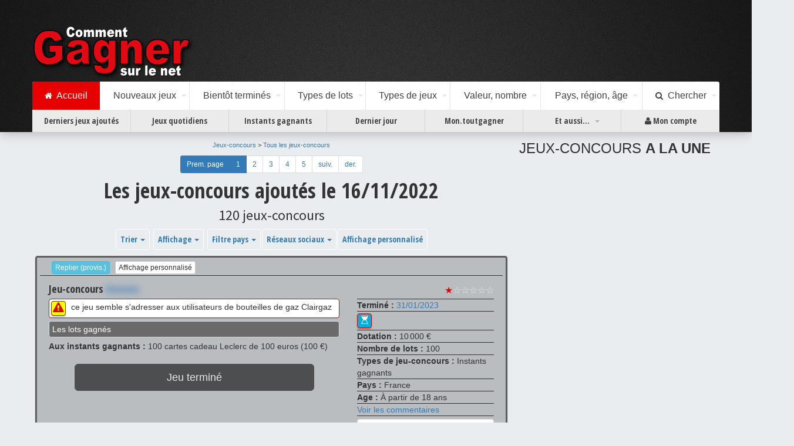

--- FILE ---
content_type: text/html; charset=UTF-8
request_url: https://toutgagner.com/jeux-concours/ajoutes-le-16-11-2022.html
body_size: 13860
content:
<!DOCTYPE html>
<html lang="fr"><head><title>Comment Gagner sur le net : les jeux-concours ajoutés le 16/11/2022</title><meta charset="utf-8"><meta name="viewport" content="initial-scale=1.0,user-scalable=no,maximum-scale=1"><meta name="apple-mobile-web-app-capable" content="yes"><meta name="HandheldFriendly" content="True"><meta name="apple-mobile-web-app-status-bar-style" content="black"><link href="https://fonts.googleapis.com/css?family=Open+Sans+Condensed:700|Source+Sans+Pro:400,700" rel="stylesheet"><link rel="stylesheet" href="https://maxcdn.bootstrapcdn.com/font-awesome/4.6.3/css/font-awesome.min.css" /><link rel="stylesheet" href="https://maxcdn.bootstrapcdn.com/bootstrap/3.3.7/css/bootstrap.min.css" /><link rel="stylesheet" type="text/css" media="all" href="/css/toutgagner011023.css" /><link rel="apple-touch-icon" sizes="180x180" href="/images/apple-touch-icon.png"><link rel="icon" type="image/png" href="/images/favicon-32x32.png" sizes="32x32"><link rel="icon" type="image/png" href="/images/favicon-16x16.png" sizes="16x16"><link rel="manifest" href="/images/manifest.json"><link rel="mask-icon" href="/images/safari-pinned-tab.svg" color="#5bbad5"><link rel="shortcut icon" href="/images/favicon.ico"><meta name="msapplication-config" content="/images/browserconfig.xml"><meta name="theme-color" content="#9f00a7"><script type="text/javascript" src="/js/consent2021.js"></script><link rel="stylesheet" type="text/css" href="/include/default.1614496400.css" /><meta property="fb:app_id" content="300455553655770" /><meta name="author" content="plugnpress" /><meta name="robots" content="all" /><meta name="owner" content="redaction@toutgagner.com" /><meta name="subject" content="Jeux concours gratuits : toutes les réponses" /><meta name="rating" content="presse" /><meta name="copyright" content="plugnpress" /><meta name="description" content="les jeux-concours ajoutés le 16/11/2022 120 jeux-concours avec les réponses sur toutgagner.com." /><meta name="keywords" content="" /><script async src='https://securepubads.g.doubleclick.net/tag/js/gpt.js'></script><script>window.googletag = window.googletag || {cmd: []
};
googletag.cmd.push(function() {
var mapliste = googletag.sizeMapping()
.addSize([768, 500], [[300,250], [320,480], [336,280], [468,60], [480,320], [580,400], [728,90], 'fluid'])
.addSize([0, 0], [[300, 250], [336,280], [480,320]])
.build();
var mapdroite = googletag.sizeMapping()
.addSize([768, 500], [[300,250], [300,600], [336,280],'fluid'])
.addSize([0, 0], [])
.build();
var mapfull = googletag.sizeMapping()
.addSize([768, 500], [[480,320], [580,400], [728,90], [750,100], [750,200], [750,300], [930,180], [950,90], [960,90], [970,66], [970,90], [970,250], [980,90], [980,120], 'fluid'])
.addSize([0, 0], [[468,60], [480,320], [580,400], 'fluid'])
.build();
googletag.defineSlot('/7763698/toutgagner/baspage', [[468,60], [480,320], [580,400], [728,90], [750,100], [750,200], [750,300], [930,180], [950,90], [960,90], [970,66], [970,90], [970,250], [980,90], [980,120], 'fluid'], 'div-baspage')
.defineSizeMapping(mapfull)
.addService(googletag.pubads());
googletag.defineSlot('/7763698/toutgagner/coldroite', [[300,250], [300,600], [336,280],'fluid'], 'div-coldroite')
.defineSizeMapping(mapdroite)
.addService(googletag.pubads());
googletag.defineSlot('/7763698/toutgagner/coldroite2', [[300,250], [300,600], [336,280],'fluid'], 'div-coldroite2')
.defineSizeMapping(mapdroite)
.addService(googletag.pubads());
googletag.defineSlot('/7763698/toutgagner/liste1', [[300,250], [320,480], [336,280], [468,60], [480,320], [580,400], [728,90], 'fluid'], 'div-liste1')
.defineSizeMapping(mapliste)
.addService(googletag.pubads());
googletag.defineSlot('/7763698/toutgagner/liste2', [[300,250], [320,480], [336,280], [468,60], [480,320], [580,400], [728,90], 'fluid'], 'div-liste2')
.defineSizeMapping(mapliste)
.addService(googletag.pubads());
googletag.defineSlot('/7763698/toutgagner/liste3', [[300,250], [320,480], [336,280], [468,60], [480,320], [580,400], [728,90], 'fluid'], 'div-liste3')
.defineSizeMapping(mapliste)
.addService(googletag.pubads());
googletag.defineSlot('/7763698/toutgagner/liste4', [[300,250], [320,480], [336,280], [468,60], [480,320], [580,400], [728,90], 'fluid'], 'div-liste4')
.defineSizeMapping(mapliste)
.addService(googletag.pubads());
googletag.pubads().enableSingleRequest();
googletag.pubads().collapseEmptyDivs();
googletag.pubads().setCentering(true);
googletag.enableServices();
});</script></head><body>

<div class="wsmenucontainer clearfix">
<div class="overlapblackbg"></div>
<div class="wsmobileheader clearfix"> <a id="wsnavtoggle" class="animated-arrow"><span></span></a> <a class="smallogo" href="/"><img src="/images/logo4.png" width="120" alt="" /></a> <a id="wsnavtoggle02" class="animated02-arrow"><span></span></a> </div>
<div class="header">

<div class="wrapper clearfix">
<div class="logo clearfix"><a href="/" title="Jeux-concours"><img src="/images/logo4.png" alt="" /></a></div>
</div>
<div class="wsmenu clearfix red">
<ul class="mobile-sub wsmenu-list">

<li><a href="/" class="active"><i class="fa fa-home"></i><span class="hometext02">&nbsp;&nbsp;Accueil</span></a></li>
<li><a href="#">Nouveaux jeux <span class="arrow"></span></a>
<div class="megamenu clearfix halfmenu">
<div class="col-lg-12 h4"> Les derniers jeux-concours ajoutés sur toutgagner.com </div>
<ul class="col-lg-6 col-xs-12 link-list02">

<li class="title">Ajoutés cette semaine</li>
<li>
<a href="/jeux-concours/ajoutes-le-20-01-2026.html"><i class="fa fa-arrow-circle-right"></i>Mardi 20 Janvier (174)</a></li><li>
<a href="/jeux-concours/ajoutes-le-19-01-2026.html"><i class="fa fa-arrow-circle-right"></i>Lundi 19 Janvier (350)</a></li><li><a href="/jeux-concours/ajoutes-cette-semaine.html"><i class="fa fa-arrow-circle-right"></i>Toute cette semaine (524)</a></li>
</ul>

<ul class="col-lg-6 col-xs-12 link-list02">

<li class="title">La semaine dernière</li>
<li>
<a href="/jeux-concours/ajoutes-le-16-01-2026.html"><i class="fa fa-arrow-circle-right"></i>Vendredi 16 Janvier (114)</a></li><li>
<a href="/jeux-concours/ajoutes-le-15-01-2026.html"><i class="fa fa-arrow-circle-right"></i>Jeudi 15 Janvier (154)</a></li><li>
<a href="/jeux-concours/ajoutes-le-14-01-2026.html"><i class="fa fa-arrow-circle-right"></i>Mercredi 14 Janvier (142)</a></li><li>
<a href="/jeux-concours/ajoutes-le-13-01-2026.html"><i class="fa fa-arrow-circle-right"></i>Mardi 13 Janvier (183)</a></li><li>
<a href="/jeux-concours/ajoutes-le-12-01-2026.html"><i class="fa fa-arrow-circle-right"></i>Lundi 12 Janvier (318)</a></li><li><a href="/jeux-concours/ajoutes-semaine-derniere.html"><i class="fa fa-arrow-circle-right"></i>Toute la semaine dernière (911)</a></li>
</ul>

</div>
</li>
<li><a href="#">Bientôt terminés <span class="arrow"></span></a>
<div class="megamenu clearfix halfmenu">
<div class="col-lg-12 h4"> Les jeux-concours qui se terminent bientôt </div>
<ul class="col-lg-6 col-xs-12 link-list02">

<li class="title">Cette semaine</li>
<li>
<a href="/jeux-concours/termines-le-21-01-2026.html"><i class="fa fa-arrow-circle-right"></i>Mercredi 21 Janvier (113)</a></li><li>
<a href="/jeux-concours/termines-le-22-01-2026.html"><i class="fa fa-arrow-circle-right"></i>Jeudi 22 Janvier (132)</a></li><li>
<a href="/jeux-concours/termines-le-23-01-2026.html"><i class="fa fa-arrow-circle-right"></i>Vendredi 23 Janvier (47)</a></li><li>
<a href="/jeux-concours/termines-le-24-01-2026.html"><i class="fa fa-arrow-circle-right"></i>Samedi 24 Janvier (73)</a></li><li>
<a href="/jeux-concours/termines-le-25-01-2026.html"><i class="fa fa-arrow-circle-right"></i>Dimanche 25 Janvier (110)</a></li><li><a href="/jeux-concours/termines-cette-semaine.html"><i class="fa fa-arrow-circle-right"></i>Toute cette semaine (475)</a></li>
</ul>

<ul class="col-lg-6 col-xs-12 link-list02">

<li class="title">La semaine prochaine</li>
<li>
<a href="/jeux-concours/termines-le-26-01-2026.html"><i class="fa fa-arrow-circle-right"></i>Lundi 26 Janvier (38)</a></li><li>
<a href="/jeux-concours/termines-le-27-01-2026.html"><i class="fa fa-arrow-circle-right"></i>Mardi 27 Janvier (41)</a></li><li>
<a href="/jeux-concours/termines-le-28-01-2026.html"><i class="fa fa-arrow-circle-right"></i>Mercredi 28 Janvier (27)</a></li><li>
<a href="/jeux-concours/termines-le-29-01-2026.html"><i class="fa fa-arrow-circle-right"></i>Jeudi 29 Janvier (50)</a></li><li>
<a href="/jeux-concours/termines-le-30-01-2026.html"><i class="fa fa-arrow-circle-right"></i>Vendredi 30 Janvier (91)</a></li><li>
<a href="/jeux-concours/termines-le-31-01-2026.html"><i class="fa fa-arrow-circle-right"></i>Samedi 31 Janvier (89)</a></li><li>
<a href="/jeux-concours/termines-le-01-02-2026.html"><i class="fa fa-arrow-circle-right"></i>Dimanche 01 Février (42)</a></li><li><a href="/jeux-concours/termines-semaine-prochaine.html"><i class="fa fa-arrow-circle-right"></i>Toute la semaine prochaine (378)</a></li>
</ul>

</div>
</li>
<li><a href="#">Types de lots <span class="arrow"></span></a>
<div class="megamenu clearfix">
<div class="col-lg-12 h4"> Sélection des jeux-concours par types de lots à gagner </div>
<ul class="col-xs-4 link-list02">

<li class="title">Populaire</li>
<li>
<a href="/jeux-concours/gagner-argent-bons-d-achat.html"><i class="fa fa-arrow-circle-right"></i>Argent, bons d'achat</a></li><li>
<a href="/jeux-concours/gagner-voitures-motos-vehicules.html"><i class="fa fa-arrow-circle-right"></i>Voitures, motos, véhicules</a></li><li>
<a href="/jeux-concours/gagner-voyages.html"><i class="fa fa-arrow-circle-right"></i>Voyages</a></li><li>
<a href="/jeux-concours/gagner-tablettes-ipads.html"><i class="fa fa-arrow-circle-right"></i>Tablettes, iPads</a></li><li>
<a href="/jeux-concours/gagner-bijoux-montres.html"><i class="fa fa-arrow-circle-right"></i>Bijoux, montres</a></li></ul>
<ul class="col-xs-4 link-list02">

<li class="title">Matériel, High-tech</li>
<li>
<a href="/jeux-concours/gagner-informatique.html"><i class="fa fa-arrow-circle-right"></i>Informatique</a></li><li>
<a href="/jeux-concours/gagner-consoles-de-jeu.html"><i class="fa fa-arrow-circle-right"></i>Consoles de jeu</a></li><li>
<a href="/jeux-concours/gagner-tv-photo-video-son.html"><i class="fa fa-arrow-circle-right"></i>TV, photo, vidéo, son</a></li><li>
<a href="/jeux-concours/gagner-mobiles-smartphones.html"><i class="fa fa-arrow-circle-right"></i>Mobiles, smartphones</a></li><li>
<a href="/jeux-concours/gagner-electromenager.html"><i class="fa fa-arrow-circle-right"></i>Electroménager</a></li><li>
<a href="/jeux-concours/gagner-mobilier-decoration.html"><i class="fa fa-arrow-circle-right"></i>Mobilier, décoration</a></li><li>
<a href="/jeux-concours/gagner-puericulture-jouets.html"><i class="fa fa-arrow-circle-right"></i>Puériculture, jouets</a></li><li>
<a href="/jeux-concours/gagner-instruments-de-musique.html"><i class="fa fa-arrow-circle-right"></i>Instruments de musique</a></li><li>
<a href="/jeux-concours/gagner-materiels-divers.html"><i class="fa fa-arrow-circle-right"></i>Matériels divers</a></li></ul>
<ul class="col-xs-4 link-list02">

<li class="title">Divers, petits lots</li>
<li>
<a href="/jeux-concours/gagner-audio-musique.html"><i class="fa fa-arrow-circle-right"></i>Audio, musique</a></li><li>
<a href="/jeux-concours/gagner-video-films.html"><i class="fa fa-arrow-circle-right"></i>Vidéo, films</a></li><li>
<a href="/jeux-concours/gagner-jeux-videos-jeux.html"><i class="fa fa-arrow-circle-right"></i>Jeux vidéo, jeux</a></li><li>
<a href="/jeux-concours/gagner-livres.html"><i class="fa fa-arrow-circle-right"></i>Livres</a></li><li>
<a href="/jeux-concours/gagner-invitations.html"><i class="fa fa-arrow-circle-right"></i>Invitations</a></li><li>
<a href="/jeux-concours/gagner-gastronomie.html"><i class="fa fa-arrow-circle-right"></i>Gastronomie</a></li><li>
<a href="/jeux-concours/gagner-activites-coffrets.html"><i class="fa fa-arrow-circle-right"></i>Activités, coffrets</a></li><li>
<a href="/jeux-concours/gagner-vetements-mode-accessoires.html"><i class="fa fa-arrow-circle-right"></i>Vêtements, mode, accessoires</a></li><li>
<a href="/jeux-concours/gagner-beaute-maquillage-sante-hygiene.html"><i class="fa fa-arrow-circle-right"></i>Beauté, maquillage, santé, hygiène</a></li><li>
<a href="/jeux-concours/gagner-alimentation-maison.html"><i class="fa fa-arrow-circle-right"></i>Alimentation, maison</a></li><li>
<a href="/jeux-concours/gagner-divers.html"><i class="fa fa-arrow-circle-right"></i>Divers</a></li></ul>
</div>
</li>
<li><a href="#">Types de jeux <span class="arrow"></span></a>
<div class="megamenu clearfix">
<div class="col-lg-12 h4"> Sélection des jeux-concours par types de jeux </div>
<ul class="col-sm-6 link-list02">

<li><a href="/jeux-concours/concours-exceptionnels.html"><i class="fa fa-arrow-circle-right"></i>
<strong>JEUX-CONCOURS EXCEPTIONNELS </strong> <span>Les jeux les mieux notés par la rédaction de toutgagner.com.</span></a></li>




<li>
<a href="/jeux-concours/gagner-concours-calendriers-avent.html"><i class="fa fa-arrow-circle-right"></i>
<strong>CALENDRIERS DE L'AVENT </strong> <span>pendant la période de Noël, des cadeaux à gagner tous les jours.</span></a>
</li>




<li>
<a href="/jeux-concours/gagner-concours-tirage-au-sort.html"><i class="fa fa-arrow-circle-right"></i>
<strong>JEUX-CONCOURS À TIRAGE AU SORT </strong> <span>on vous donne les réponses... laissez faire la chance !</span></a>
</li>




<li>
<a href="/jeux-concours/gagner-concours-instants-gagnants.html"><i class="fa fa-arrow-circle-right"></i>
<strong>JEUX-CONCOURS À INSTANTS GAGNANTS </strong> <span>on sait immédiatement si l'on a gagné</span></a>
</li>




<li>
<a href="/jeux-concours/gagner-concours-tous-les-jours.html"><i class="fa fa-arrow-circle-right"></i>
<strong>JEUX-CONCOURS QUOTIDIENS </strong> <span>les jeux où l'on peut (ou doit) jouer tous les jours.</span></a>
</li>




<li>
<a href="/jeux-concours/gagner-concours-hebdomadaires.html"><i class="fa fa-arrow-circle-right"></i>
<strong>JEUX-CONCOURS HEBDOMADAIRES </strong> <span>on peut (ou on doit) jouer chaque semaine.</span></a>
</li>




<li>
<a href="/jeux-concours/gagner-concours-simple-inscription.html"><i class="fa fa-arrow-circle-right"></i>
<strong>JEUX-CONCOURS À SIMPLE INSCRIPTION </strong> <span>il suffit de s'inscrire pour participer au tirage au sort.</span></a>
</li>




<li>
<a href="/jeux-concours/gagner-concours-jeux-a-score.html"><i class="fa fa-arrow-circle-right"></i>
<strong>JEUX-CONCOURS À SCORE </strong> <span>pour gagner, il faut réaliser les meilleurs scores</span></a>
</li>

</ul>

<ul class="col-sm-6 link-list02">






<li>
<a href="/jeux-concours/gagner-concours-jeux-creatifs.html"><i class="fa fa-arrow-circle-right"></i>
<strong>JEUX-CONCOURS CRÉATIFS </strong> <span>il faut être le meilleur ! (concours photo, dessin, écriture,...)</span></a>
</li>






<li>
<a href="/jeux-concours/gagner-concours-jeux-facebook.html"><i class="fa fa-arrow-circle-right"></i>
<strong>JEUX-CONCOURS FACEBOOK </strong> <span>compte Facebook nécessaire pour participer</span></a>
</li>




<li>
<a href="/jeux-concours/gagner-concours-jeux-twitter.html"><i class="fa fa-arrow-circle-right"></i>
<strong>JEUX-CONCOURS TWITTER </strong> <span>Jeux-concours sur Twitter... RT, Follow,...</span></a>
</li>




<li>
<a href="/jeux-concours/gagner-concours-obligation-achat.html"><i class="fa fa-arrow-circle-right"></i>
<strong>JEUX AVEC OBLIGATION D'ACHAT </strong> <span>code sur un produit, preuve d'achat,... rubrique à consulter avant de faire vos courses</span></a>
</li>




<li>
<a href="/jeux-concours/gagner-concours-jeux-type-blog.html"><i class="fa fa-arrow-circle-right"></i>
<strong>JEUX-CONCOURS DE TYPE &quot;BLOG&quot; </strong> <span>petits lots, laisser un commentaire, partager, etc.</span></a>
</li>




<li>
<a href="/jeux-concours/gagner-concours-jeux-instagram.html"><i class="fa fa-arrow-circle-right"></i>
<strong>JEUX-CONCOURS INSTAGRAM </strong> <span>Jeux-concours sur Instagram... Suivre, aimer,...</span></a>
</li>




<li>
<a href="/jeux-concours/gagner-concours-jeux-abonnes.html"><i class="fa fa-arrow-circle-right"></i>
<strong>JEUX RÉSERVÉS AUX ABONNÉS </strong> <span>Chaque jour, un ou plusieurs jeux accessibles uniquement aux abonnés.</span></a>
</li>

</ul>

<ul class="col-sm-6 link-list02">






<li>
<a href="/jeux-concours/gagner-concours-jeux-bonus.html"><i class="fa fa-arrow-circle-right"></i>
<strong>JEUX BONUS </strong> <span>Des jeux concours en accès libre et illimité, avec ou sans abonnement.</span></a>
</li>


<li><a href="/jeux-concours/"><i class="fa fa-arrow-circle-right"></i>
<strong>TOUS LES JEUX-CONCOURS </strong> <span>la totalité des jeux-concours du moment</span></a></li>
</ul>

</div>
</li>
<li><a href="#">Valeur, nombre <span class="arrow"></span></a>
<div class="megamenu clearfix halfmenu">
<div class="col-12 h4"> Sélection des jeux-concours par note, valeur et nombre de lots à gagner </div>
<ul class="col-lg-6 link-list02">

<li class="title">Valeur totale des lots</li>
<li>

<a href="/jeux-concours/gagner-valeur-20000.html"><i class="fa fa-arrow-circle-right"></i>Plus de 20 000&#8239;€</a>

</li><li>

<a href="/jeux-concours/gagner-valeur-10000-19999.html"><i class="fa fa-arrow-circle-right"></i>10000&#8239;€ à 19999&#8239;€</a>

</li><li>

<a href="/jeux-concours/gagner-valeur-5000-9999.html"><i class="fa fa-arrow-circle-right"></i>5000&#8239;€ à 9999&#8239;€</a>

</li><li>

<a href="/jeux-concours/gagner-valeur-2000-4999.html"><i class="fa fa-arrow-circle-right"></i>2000&#8239;€ à 4999&#8239;€</a>

</li><li>

<a href="/jeux-concours/gagner-valeur-1000-1999.html"><i class="fa fa-arrow-circle-right"></i>1000&#8239;€ à 1999&#8239;€</a>

</li><li>

<a href="/jeux-concours/gagner-valeur-500-999.html"><i class="fa fa-arrow-circle-right"></i>500&#8239;€ à 999&#8239;€</a>

</li><li>

<a href="/jeux-concours/gagner-valeur-100-499.html"><i class="fa fa-arrow-circle-right"></i>100&#8239;€ à 499&#8239;€</a>

</li><li>

<a href="/jeux-concours/gagner-valeur-0-99.html"><i class="fa fa-arrow-circle-right"></i>Moins de 100&#8239;€</a>

</li></ul>

<ul class="col-lg-6 link-list02">

<li class="title">Nombre de lots</li>
<li>

<a href="/jeux-concours/gagner-nombre-500.html"><i class="fa fa-arrow-circle-right"></i>Plus de 500 lots</a>

</li><li>

<a href="/jeux-concours/gagner-nombre-300-499.html"><i class="fa fa-arrow-circle-right"></i>300 à 499 lots</a>

</li><li>

<a href="/jeux-concours/gagner-nombre-100-299.html"><i class="fa fa-arrow-circle-right"></i>100 à 299 lots</a>

</li><li>

<a href="/jeux-concours/gagner-nombre-50-99.html"><i class="fa fa-arrow-circle-right"></i>50 à 99 lots</a>

</li><li>

<a href="/jeux-concours/gagner-nombre-20-49.html"><i class="fa fa-arrow-circle-right"></i>20 à 49 lots</a>

</li><li>

<a href="/jeux-concours/gagner-nombre-10-19.html"><i class="fa fa-arrow-circle-right"></i>10 à 19 lots</a>

</li><li>

<a href="/jeux-concours/gagner-nombre-5-9.html"><i class="fa fa-arrow-circle-right"></i>5 à 9 lots</a>

</li><li>

<a href="/jeux-concours/gagner-nombre-0-4.html"><i class="fa fa-arrow-circle-right"></i>Moins de 5 lots</a>

</li></ul>

</div>
</li>
<li><a href="#">Pays, région, âge <span class="arrow"></span></a>
<div class="megamenu clearfix">
<div class="col-lg-12 h4"> Sélection des jeux-concours par pays, régions ou âge des participants </div>
<ul class="col-xs-4 link-list02">

<li class="title">Pays autorisés à jouer</li>
<li>
<a href="/jeux-concours/"><i class="fa fa-arrow-circle-right"></i>France</a>
</li><li>
<a href="/jeux-concours/?pays=dom-tom"><i class="fa fa-arrow-circle-right"></i>DOM-TOM</a>
</li><li>
<a href="/jeux-concours/?pays=belgique"><i class="fa fa-arrow-circle-right"></i>Belgique</a>
</li><li>
<a href="/jeux-concours/?pays=suisse"><i class="fa fa-arrow-circle-right"></i>Suisse</a>
</li><li>
<a href="/jeux-concours/?pays=luxembourg"><i class="fa fa-arrow-circle-right"></i>Lux.</a>
</li><li>
<a href="/jeux-concours/?pays=europe"><i class="fa fa-arrow-circle-right"></i>Europe</a>
</li><li>
<a href="/jeux-concours/?pays=monde"><i class="fa fa-arrow-circle-right"></i>Monde</a>
</li><li class="title">Age des participants</li>
<li><a href="/jeux-concours/gagner-ouverts-aux-jeunes.html"><i class="fa fa-arrow-circle-right"></i>Concours ouverts aux mineurs</a></li>
<li><a href="/jeux-concours/gagner-reserves-aux-mineurs.html"><i class="fa fa-arrow-circle-right"></i>Concours réservés aux mineurs</a></li>
</ul>

<ul class="col-xs-8 link-list02">

<li class="title">Lots régionaux ou réservés à une région</li>
<div class="row">
<ul class="col-xs-6">



<li><a href="/jeux-concours/gagner-region-auvergne-rhone-alpes.html"><i class="fa fa-arrow-circle-right"></i>Auvergne-Rhône-Alpes</a></li>


<li><a href="/jeux-concours/gagner-region-bourgogne-franche-comte.html"><i class="fa fa-arrow-circle-right"></i>Bourgogne-Franche-Comté</a></li>


<li><a href="/jeux-concours/gagner-region-bretagne.html"><i class="fa fa-arrow-circle-right"></i>Bretagne</a></li>


<li><a href="/jeux-concours/gagner-region-centre-val-de-loire.html"><i class="fa fa-arrow-circle-right"></i>Centre-Val-de-Loire</a></li>


<li><a href="/jeux-concours/gagner-region-corse.html"><i class="fa fa-arrow-circle-right"></i>Corse</a></li>


<li><a href="/jeux-concours/gagner-region-grand-est.html"><i class="fa fa-arrow-circle-right"></i>Grand Est</a></li>


<li><a href="/jeux-concours/gagner-region-hauts-de-france.html"><i class="fa fa-arrow-circle-right"></i>Hauts-de-France</a></li>


<li><a href="/jeux-concours/gagner-region-ile-de-france.html"><i class="fa fa-arrow-circle-right"></i>Ile-de-France</a></li>


<li><a href="/jeux-concours/gagner-region-normandie.html"><i class="fa fa-arrow-circle-right"></i>Normandie</a></li>


<li><a href="/jeux-concours/gagner-region-nouvelle-aquitaine.html"><i class="fa fa-arrow-circle-right"></i>Nouvelle-Aquitaine</a></li>


<li><a href="/jeux-concours/gagner-region-occitanie.html"><i class="fa fa-arrow-circle-right"></i>Occitanie</a></li>


<li><a href="/jeux-concours/gagner-region-pays-de-la-loire.html"><i class="fa fa-arrow-circle-right"></i>Pays de la Loire</a></li>

</ul>

<ul class="col-xs-6">




<li><a href="/jeux-concours/gagner-region-paca.html"><i class="fa fa-arrow-circle-right"></i>Provence-Alpes-Côte-d'Azur</a></li>


<li><a href="/jeux-concours/gagner-region-etranger.html"><i class="fa fa-arrow-circle-right"></i>Étranger</a></li>


</ul>
</div>
</ul>

</div>
</li>
<li><a href="#"><i class="fa fa-search"></i>&nbsp;&nbsp;Chercher <span class="arrow"></span></a>
<div class="megamenu clearfix halfdiv">
<h3 class="title">Trouver un jeu sur toutgagner.com</h3>
<form name="Recherche" class="form-inline" action="/recherche.php">
<input type="text" name="q" placeholder="Site, lot, n°de concours,..." class="input-md form-control" style="width:80%">
<button type="submit" name="chercher" class="btn btn-md btn-default">Trouver</button>
</form>
</div>
</li>
</ul>

</div>
<div class="wsmenu02 clearfix">
<ul class="mobile02-sub wsmenu02-list">

<li class="noborder"><a href="/jeux-concours/derniers-concours-ajoutes.html">Derniers jeux ajoutés</a></li>
<li><a href="/jeux-concours/gagner-concours-tous-les-jours.html">Jeux quotidiens</a></li>
<li><a href="/jeux-concours/gagner-concours-instants-gagnants.html">Instants gagnants</a></li>
<li><a href="/jeux-concours/termines-le-21-01-2026.html">Dernier jour</a></li>
<li><a href="https://mon.toutgagner.com">Mon.toutgagner</a></li>
<li><a href="#">Et aussi...<span class="arrow"></span></a>
<div class="megamenu02 clearfix halfdiv02">
<ul class="col-xs-12 link-list02">

<li><a href="/bookmarklet/"><i class="fa fa-arrow-circle-right"></i><strong>INDISPENSABLE ! "CLIC-REPONSES" </strong> <span>En un clic, vous avez accès aux réponses quand vous êtes sur un jeu... et plus encore&#8239;!</span></a></li>
<li><a href="https://mon.toutgagner.com"><i class="fa fa-arrow-circle-right"></i><strong>MON TOUTGAGNER.COM </strong> <span>Ignorez des jeux ou des sites, créez des rappels quotidiens ou hebdos, votre interface entièrement personnalisable&#8239;!</span></a></li>
<li><a href="#"><i class="fa fa-arrow-circle-right"></i><strong>LES DERNIERES NEWSLETTERS </strong> <span>Consultez les dernières newsletters de toutgagner.com.</span></a>
<a href="/jeux-concours/newsletter-du-20-01-2026.html">
Mardi 20 Janvier (174 concours)</a><a href="/jeux-concours/newsletter-du-19-01-2026.html">
Lundi 19 Janvier (350 concours)</a></li>
<li><a href="/jeux-concours/gagner-index-sites.html"><i class="fa fa-arrow-circle-right"></i><strong>INDEX DES JEUX-CONCOURS PAR SITES </strong> <span>pour retrouver facilement un jeu-concours.</span></a></li>
<li><a href="/code-promo/"><i class="fa fa-arrow-circle-right"></i><strong>BONS DE REDUCTION ET PROMOS </strong> <span>des milliers de bons de réduction pour toutes les boutiques du web.</span></a></li>
<li><a href="/voyage-moins-cher/bonnes-affaires.php"><i class="fa fa-arrow-circle-right"></i><strong>VOYAGER MOINS CHER </strong> <span>les meilleures promos pour voyager moins cher.</span></a></li>
<li><a href="/guide/conseils-et-astuces.html"><i class="fa fa-arrow-circle-right"></i><strong>CONSEILS </strong> <span>Conseils et astuces pour jouer dans les meilleures conditions.</span></a></li>
</ul>

</div>
</li>
<li>
<a href="https://toutgagner.com/user/mon-compte.php"><i class="fa fa-user"></i> Mon compte</a></li>
</ul>

</div>

</div>
<div class="container">
<div class="row">

<div class="hidden-xs hidden-ms">
<div style="width:356px;float:right;padding-right:20px">
<div class="listing hidden-ms hidden-xs alaune">
<h3>JEUX-CONCOURS <span>A LA UNE</span></h3>



</div>
<div id='div-coldroite' style="margin-bottom:20px">
<script>
googletag.cmd.push(function() { googletag.display('div-coldroite');
});
</script>
</div>
<div id='div-coldroite2' style="margin-bottom:20px">
<script>
googletag.cmd.push(function() { googletag.display('div-coldroite2');
});
</script>
</div>
</div>
</div>

<div style="overflow:hidden;padding:0px 20px">
<div class="row">
<div class="col-xs-12 text-center">
<div><div class="ariane" xmlns:v="http://rdf.data-vocabulary.org/#">
<span typeof="v:Breadcrumb">
<a href="/" title="Jeux-concours" rel="v:url" property="v:title">Jeux-concours</a>
</span> &gt;
<span typeof="v:Breadcrumb">
<a href="/jeux-concours/" title="Tous les jeux-concours" rel="v:url" property="v:title">Tous les jeux-concours</a>
</span>


</div>
<ul class="pagination pagination-sm">




<li class="active"><a href="#">Prem. page</a></li>



<li class="active"><a href="#">1</a></li>



<li><a href="/jeux-concours/ajoutes-le-16-11-2022.html?page=2">2</a></li>



<li><a href="/jeux-concours/ajoutes-le-16-11-2022.html?page=3">3</a></li>



<li><a href="/jeux-concours/ajoutes-le-16-11-2022.html?page=4">4</a></li>



<li><a href="/jeux-concours/ajoutes-le-16-11-2022.html?page=5">5</a></li>



<li><a href="/jeux-concours/ajoutes-le-16-11-2022.html?page=2">suiv.</a></li>



<li><a href="/jeux-concours/ajoutes-le-16-11-2022.html?page=5">der.</a></li>


</ul>
</div>
<h1 class="titre">Les jeux-concours ajoutés le 16/11/2022<span class="titre2">120 jeux-concours</span></h1>
<div class="descri">
</div>
<div class="col-xs-12 sort">
<ul class="nav nav-pills" role="tablist">

<li class="dropdown" role="presentation"> <a id="drop1" class="dropdown-toggle" href="#" data-toggle="dropdown" role="button" aria-haspopup="true" aria-expanded="false"> Trier <span class="caret"></span> </a>
<ul id="menu1" class="dropdown-menu block" aria-labelledby="drop1">

<li><a href="/jeux-concours/ajoutes-le-16-11-2022.html" class="actif">Avis</a></li>
<li><a href="/jeux-concours/ajoutes-le-16-11-2022.html?par=date" >Date limite</a></li>

<li><a href="/jeux-concours/ajoutes-le-16-11-2022.html?par=dotation" >Valeur</a></li>
<li><a href="/jeux-concours/ajoutes-le-16-11-2022.html?par=quantite" >Nombre de lots</a></li>

</ul>

</li>
<li class="dropdown" role="presentation"> <a id="drop2" class="dropdown-toggle" href="#" data-toggle="dropdown" role="button" aria-haspopup="true" aria-expanded="false"> Affichage <span class="caret"></span> </a>
<ul id="menu2" class="dropdown-menu block" aria-labelledby="drop2">

<li><a href="/jeux-concours/ajoutes-le-16-11-2022.html" class="actif">Normal</a></li>
<li><a href="/jeux-concours/compact/ajoutes-le-16-11-2022.html" >Compact</a></li>
</ul>
</li>
<li class="dropdown" role="presentation"> <a id="drop3" class="dropdown-toggle" href="#" data-toggle="dropdown" role="button" aria-haspopup="true" aria-expanded="false"> Filtre pays <span class="caret"></span> </a>
<ul id="menu3" class="dropdown-menu block" aria-labelledby="drop3">



<li><a href="/jeux-concours/ajoutes-le-16-11-2022.html" class="actif" >France</a></li>


<li><a href="/jeux-concours/ajoutes-le-16-11-2022.html?pays=dom-tom" >DOM-TOM</a></li>


<li><a href="/jeux-concours/ajoutes-le-16-11-2022.html?pays=belgique" >Belgique</a></li>


<li><a href="/jeux-concours/ajoutes-le-16-11-2022.html?pays=suisse" >Suisse</a></li>


<li><a href="/jeux-concours/ajoutes-le-16-11-2022.html?pays=luxembourg" >Lux.</a></li>



</ul>

</li><li class="dropdown" role="presentation"> <a id="drop4" class="dropdown-toggle" href="#" data-toggle="dropdown" role="button" aria-haspopup="true" aria-expanded="false"> Réseaux sociaux <span class="caret"></span> </a>
<ul id="menu4" class="dropdown-menu block" aria-labelledby="drop4">

<li><a href="/jeux-concours/ajoutes-le-16-11-2022.html"  class="actif">Oui</a></li>
<li><a href="/jeux-concours/ajoutes-le-16-11-2022.html?facebook=non" >Non</a></li>
<li><a href="/jeux-concours/ajoutes-le-16-11-2022.html?facebook=uniquement" >Uniquement</a></li>
<li><a href="/jeux-concours/ajoutes-le-16-11-2022.html?facebook=facebook" >Facebook</a></li>
<li><a href="/jeux-concours/ajoutes-le-16-11-2022.html?facebook=instagram" >Instagram</a></li>
<li><a href="/jeux-concours/ajoutes-le-16-11-2022.html?facebook=twitter" >Twitter</a></li>
</ul>

</li><li role="presentation"> <a href="#" role="button" data-toggle="modal" data-target="#myModal"> Affichage personnalisé </a> </li>
</ul>

</div>
</div>
</div>
<div class="row">
<div class="col-xs-12">













<article class="box termine">
<div class="row">
<div class="col-xs-12 perso">
<button type="button" class="btn btn-info btn-xs margl5 replier">Replier (provis.)</button>
<a href="#" class="btn btn-default btn-xs margl5" role="button" data-toggle="modal" data-target="#myModal"> Affichage personnalisé </a>
</div>
</div>
<div class="row">
<div class="col-xs-7 col-sm-8 col-md-9 site"><span class="hidden-xs hidden-ms">Jeu-concours </span>
<span class="qblur"><a href="/user/abonnement.php" title="Pour voir le site, abonnez-vous">Xxxxxxx</a></span> </div>
<div class="col-xs-5 col-sm-4 col-md-3" style="text-align:right">
<div class="ystar">★<span class="gstar">☆☆☆☆☆</span></div>

</div><div class="resume col-xs-12 hidden-md hidden-lg">
<span> Dotation : 10 000 € /
100 gagnants. </span><span> Fin du jeu : Terminé depuis le 31/01/2023. </span>Instants gagnants.</div></div>
<div class="row content">
<div class="col-xs-12 col-md-8">
<div class="row">

<div class="limite col-xs-12">
<div class="panel panel-default"><span class="iconelimit"><i class="fa fa-exclamation-triangle fa-lg text-red"></i></span> ce jeu semble s'adresser aux utilisateurs de bouteilles de gaz Clairgaz </div>
</div>

<div class="lots col-xs-12">
<div class="inter panel panel-default">Les lots  gagnés</div>
<p class="lots">
<strong>Aux instants gagnants :</strong> 100 cartes cadeau Leclerc de 100 euros (100 €)
</p></div>



<div class="participerbox col-xs-12 col-sm-10 col-sm-offset-1">

<button class="btn btn-lg btn-black btn-block participer" disabled="disabled"> Jeu terminé </button>

</div>
</div>
</div>
<div class="visible-md visible-lg col-md-4">
<div class="resume2">
<p class="datelimite">
<strong>Terminé : </strong>
<a href="/jeux-concours/termines-le-31-01-2023.html">31/01/2023</a>
</p><p class="icones">
<span class="instants icone" data-toggle="tooltip" title="Jeu à instants gagnants. Vous savez immédiatement si vous avez gagné.">
<i class="fa fa-hourglass-start fa-inverse"></i>
</span></p>


<div>
<p class="hidden-xs hidden-sm"> <strong>Dotation : </strong>10 000 €</p><p class="hidden-xs hidden-sm"> <strong>Nombre de lots : </strong>100</p><p class="hidden-xs hidden-sm">
<strong>Types de jeu-concours : </strong>Instants gagnants</p>
<p> <strong>Pays : </strong>France</p><p> <strong>Age : </strong>À partir de 18 ans</p>
<p><a href="#" data-toggle="modal" data-target="#commentAbo">Voir les commentaires</a></p>

</div></div>
<div class="resume3">
<div class="panel panel-default">

Jeu-concours 

ajouté sur toutgagner.com
<a href="/jeux-concours/ajoutes-le-16-11-2022.html">le 16/11/2022</a>.

Fin du jeu : Terminé depuis le 
<a href="/jeux-concours/termines-le-31-01-2023.html">31/01/2023</a>.


</div>
</div>
</div>
<div class="visible-xs visible-sm visible-ms col-xs-12">
<div class="resume3">
<div class="panel panel-default">

Jeu-concours 

ajouté sur toutgagner.com
<a href="/jeux-concours/ajoutes-le-16-11-2022.html">le 16/11/2022</a>.

Fin du jeu : Terminé depuis le 
<a href="/jeux-concours/termines-le-31-01-2023.html">31/01/2023</a>.



<a href="/jeux-concours/leclerc/reglement-463749.html" title="Voir le règlement du concours">Règlement</a>
</div>
</div>
<div class="resume2">

<p><a href="#" data-toggle="modal" data-target="#commentAbo" class="btn btn-info btn-xs btn-block">Voir les commentaires</a></p>

</div>
</div>
</div>
</article>














<article class="box termine">
<div class="row">
<div class="col-xs-12 perso">
<button type="button" class="btn btn-info btn-xs margl5 replier">Replier (provis.)</button>
<a href="#" class="btn btn-default btn-xs margl5" role="button" data-toggle="modal" data-target="#myModal"> Affichage personnalisé </a>
</div>
</div>
<div class="row">
<div class="col-xs-7 col-sm-8 col-md-9 site"><span class="hidden-xs hidden-ms">Jeu-concours </span>
<span class="qblur"><a href="/user/abonnement.php" title="Pour voir le site, abonnez-vous">Xxxxxxx</a></span> </div>
<div class="col-xs-5 col-sm-4 col-md-3" style="text-align:right">
<div class="ystar">★★<span class="gstar">☆☆☆☆</span></div>

</div><div class="resume col-xs-12 hidden-md hidden-lg">
<span> Dotation : 10 € /
1 gagnant. </span><span> Fin du jeu : Terminé depuis le 25/12/2022. </span>Instants gagnants + Quotidien.</div></div>
<div class="row content">
<div class="col-xs-12 col-md-8">
<div class="row">

<div class="lots col-xs-12">
<div class="inter panel panel-default">Les lots  gagnés</div>
<p class="lots">
<strong>Aux instants gagnants :</strong> des lots parmi des Woufbox, des Miaoubox, des livres, des produits d'animalerie (≈10 €)
</p></div>



<div class="participerbox col-xs-12 col-sm-10 col-sm-offset-1">

<button class="btn btn-lg btn-black btn-block participer" disabled="disabled"> Jeu terminé </button>

</div>
</div>
</div>
<div class="visible-md visible-lg col-md-4">
<div class="resume2">
<p class="datelimite">
<strong>Terminé : </strong>
<a href="/jeux-concours/termines-le-25-12-2022.html">25/12/2022</a>
</p><p class="icones">
<span class="instants icone" data-toggle="tooltip" title="Jeu à instants gagnants. Vous savez immédiatement si vous avez gagné.">
<i class="fa fa-hourglass-start fa-inverse"></i>
</span><span class="quotidien icone" data-toggle="tooltip" title="Jeu quotidien. Vous pouvez (ou devez) jouer tous les jours.">
<i class="fa fa-history fa-lg fa-inverse"></i>
</span></p>


<div>
<p class="hidden-xs hidden-sm"> <strong>Dotation : </strong>10 €</p><p class="hidden-xs hidden-sm"> <strong>Nombre de lots : </strong>1</p><p class="hidden-xs hidden-sm">
<strong>Types de jeu-concours : </strong>Instants gagnants + Quotidien</p>
<p> <strong>Pays : </strong>France</p>
<p><a href="#" data-toggle="modal" data-target="#commentAbo">Voir les commentaires</a></p>

</div></div>
<div class="resume3">
<div class="panel panel-default">

Jeu-concours 

ajouté sur toutgagner.com
<a href="/jeux-concours/ajoutes-le-16-11-2022.html">le 16/11/2022</a>.

Fin du jeu : Terminé depuis le 
<a href="/jeux-concours/termines-le-25-12-2022.html">25/12/2022</a>.


</div>
</div>
</div>
<div class="visible-xs visible-sm visible-ms col-xs-12">
<div class="resume3">
<div class="panel panel-default">

Jeu-concours 

ajouté sur toutgagner.com
<a href="/jeux-concours/ajoutes-le-16-11-2022.html">le 16/11/2022</a>.

Fin du jeu : Terminé depuis le 
<a href="/jeux-concours/termines-le-25-12-2022.html">25/12/2022</a>.


</div>
</div>
<div class="resume2">

<p><a href="#" data-toggle="modal" data-target="#commentAbo" class="btn btn-info btn-xs btn-block">Voir les commentaires</a></p>

</div>
</div>
</div>
</article>
















<article class="box termine">
<div class="row">
<div class="col-xs-12 perso">
<button type="button" class="btn btn-info btn-xs margl5 replier">Replier (provis.)</button>
<a href="#" class="btn btn-default btn-xs margl5" role="button" data-toggle="modal" data-target="#myModal"> Affichage personnalisé </a>
</div>
</div>
<div class="row">
<div class="col-xs-7 col-sm-8 col-md-9 site"><span class="hidden-xs hidden-ms">Calendrier de l'Avent </span>
<span class="qblur"><a href="/user/abonnement.php" title="Pour voir le site, abonnez-vous">Xxxxxxx</a></span>  sur Instagram</div>
<div class="col-xs-5 col-sm-4 col-md-3" style="text-align:right">
<div class="gstar"></div>

</div><div class="resume col-xs-12 hidden-md hidden-lg">
<span> Fin du jeu : Terminé depuis le 24/12/2022. </span>Tirage + Quotidien + Calendrier Avent.</div></div>
<div class="row content">
<div class="col-xs-12 col-md-8">
<div class="row">

<div class="lots col-xs-12">
<div class="inter panel panel-default">Les lots  gagnés</div>
<p class="lots">
<strong>À gagner :</strong> des jeux et jouets
</p></div>



<div class="participerbox col-xs-12 col-sm-10 col-sm-offset-1">

<button class="btn btn-lg btn-black btn-block participer" disabled="disabled"> Jeu terminé </button>

</div>
</div>
</div>
<div class="visible-md visible-lg col-md-4">
<div class="resume2">
<p class="datelimite">
<strong>Terminé : </strong>
<a href="/jeux-concours/termines-le-24-12-2022.html">24/12/2022</a>
</p><p class="icones">
<span class="social icone" data-toggle="tooltip" title="Jeu-concours sur Instagram.">
<i class="fa fa-instagram fa-lg fa-inverse"></i>
</span><span class="tirage icone" data-toggle="tooltip" title="Les gagnants sont désignés par un tirage au sort.">
<i class="fa fa-gift fa-lg fa-inverse"></i>
</span><span class="quotidien icone" data-toggle="tooltip" title="Jeu quotidien. Vous pouvez (ou devez) jouer tous les jours.">
<i class="fa fa-history fa-lg fa-inverse"></i>
</span><span class="avent icone" data-toggle="tooltip" title="Calendriers de l'Avent : des cadeaux à gagner tous les jours pour Noël.">
<i class="fa fa-tree fa-lg fa-inverse"></i>
</span></p>


<div>
<p class="hidden-xs hidden-sm"> <strong>Nombre de lots : </strong>1</p><p class="hidden-xs hidden-sm">
<strong>Types de jeu-concours : </strong>Tirage + Quotidien + Calendrier Avent</p>

<p><a href="#" data-toggle="modal" data-target="#commentAbo">Voir les commentaires</a></p>

</div></div>
<div class="resume3">
<div class="panel panel-default">

Jeu-concours 

ajouté sur toutgagner.com
<a href="/jeux-concours/ajoutes-le-16-11-2022.html">le 16/11/2022</a>.

Fin du jeu : Terminé depuis le 
<a href="/jeux-concours/termines-le-24-12-2022.html">24/12/2022</a>.


</div>
</div>
</div>
<div class="visible-xs visible-sm visible-ms col-xs-12">
<div class="resume3">
<div class="panel panel-default">

Jeu-concours 

ajouté sur toutgagner.com
<a href="/jeux-concours/ajoutes-le-16-11-2022.html">le 16/11/2022</a>.

Fin du jeu : Terminé depuis le 
<a href="/jeux-concours/termines-le-24-12-2022.html">24/12/2022</a>.


</div>
</div>
<div class="resume2">

<p><a href="#" data-toggle="modal" data-target="#commentAbo" class="btn btn-info btn-xs btn-block">Voir les commentaires</a></p>

</div>
</div>
</div>
</article>
















<article class="box termine">
<div class="row">
<div class="col-xs-12 perso">
<button type="button" class="btn btn-info btn-xs margl5 replier">Replier (provis.)</button>
<a href="#" class="btn btn-default btn-xs margl5" role="button" data-toggle="modal" data-target="#myModal"> Affichage personnalisé </a>
</div>
</div>
<div class="row">
<div class="col-xs-7 col-sm-8 col-md-9 site"><span class="hidden-xs hidden-ms">Jeu-concours </span>
<span class="qblur"><a href="/user/abonnement.php" title="Pour voir le site, abonnez-vous">Xxxxxxx</a></span> </div>
<div class="col-xs-5 col-sm-4 col-md-3" style="text-align:right">
<div class="ystar">★★★<span class="gstar">☆☆☆</span></div>

</div><div class="resume col-xs-12 hidden-md hidden-lg">
<span> Dotation : 360 € /
1 gagnant. </span><span> Fin du jeu : Terminé depuis le 18/12/2022. </span>Tirage.</div></div>
<div class="row content">
<div class="col-xs-12 col-md-8">
<div class="row">

<div class="lots col-xs-12">
<div class="inter panel panel-default">Les lots  gagnés</div>
<p class="lots">
<strong>Au tirage au sort :</strong> 1 Nintendo Switch modèle OLED et 1 jeu &quot;FIFA 23&quot; (≈360 €)
</p></div>

<div class="principe col-xs-12">
<div class="inter panel panel-default">Principe du jeu-concours</div>
<p>Répondre à 4 questions.</p>
</div>



<div class="col-xs-12">

<div class="reponses panel panel-default">
<div class="inter panel-heading">
Réponses</div>
<div class="panel-body">
<p>


<strong>1 ► </strong><span class="qblur">XxxxxxXxx</span>

<br />


<strong>2 ► </strong><span class="qblur">XxxxxxXxx</span>

<br />


<strong>3 ► </strong><span class="qblur">XxxxxxXxx</span>

<br />


<strong>4 ► </strong><span class="qblur">XxxxxxXxx</span>

<br />

</p>
<p>Pour voir les réponses de ce jeu, <a href="/user/abonnement.php">abonnez-vous</a>.</p>
</div>
</div>

</div>



<div class="participerbox col-xs-12 col-sm-10 col-sm-offset-1">

<button class="btn btn-lg btn-black btn-block participer" disabled="disabled"> Jeu terminé </button>

</div>
</div>
</div>
<div class="visible-md visible-lg col-md-4">
<div class="resume2">
<p class="datelimite">
<strong>Terminé : </strong>
<a href="/jeux-concours/termines-le-18-12-2022.html">18/12/2022</a>
</p><p class="icones">
<span class="tirage icone" data-toggle="tooltip" title="Les gagnants sont désignés par un tirage au sort.">
<i class="fa fa-gift fa-lg fa-inverse"></i>
</span></p>


<div>
<p class="hidden-xs hidden-sm"> <strong>Dotation : </strong>360 €</p><p class="hidden-xs hidden-sm"> <strong>Nombre de lots : </strong>1</p><p class="hidden-xs hidden-sm">
<strong>Types de jeu-concours : </strong>Tirage</p>
<p> <strong>Pays : </strong>France</p>
<p><a href="#" data-toggle="modal" data-target="#commentAbo">Voir les commentaires</a></p>

</div></div>
<div class="resume3">
<div class="panel panel-default">

Jeu-concours 

ajouté sur toutgagner.com
<a href="/jeux-concours/ajoutes-le-16-11-2022.html">le 16/11/2022</a>.

Fin du jeu : Terminé depuis le 
<a href="/jeux-concours/termines-le-18-12-2022.html">18/12/2022</a>.


</div>
</div>
</div>
<div class="visible-xs visible-sm visible-ms col-xs-12">
<div class="resume3">
<div class="panel panel-default">

Jeu-concours 

ajouté sur toutgagner.com
<a href="/jeux-concours/ajoutes-le-16-11-2022.html">le 16/11/2022</a>.

Fin du jeu : Terminé depuis le 
<a href="/jeux-concours/termines-le-18-12-2022.html">18/12/2022</a>.



<a href="/jeux-concours/club-france-televisions-france-2-3-4-5-et-o/reglement-463673.html" title="Voir le règlement du concours">Règlement</a>
</div>
</div>
<div class="resume2">

<p><a href="#" data-toggle="modal" data-target="#commentAbo" class="btn btn-info btn-xs btn-block">Voir les commentaires</a></p>

</div>
</div>
</div>
</article>














<article class="box termine">
<div class="row">
<div class="col-xs-12 perso">
<button type="button" class="btn btn-info btn-xs margl5 replier">Replier (provis.)</button>
<a href="#" class="btn btn-default btn-xs margl5" role="button" data-toggle="modal" data-target="#myModal"> Affichage personnalisé </a>
</div>
</div>
<div class="row">
<div class="col-xs-7 col-sm-8 col-md-9 site"><span class="hidden-xs hidden-ms">Jeu-concours </span>
<span class="qblur"><a href="/user/abonnement.php" title="Pour voir le site, abonnez-vous">Xxxxxxx</a></span> </div>
<div class="col-xs-5 col-sm-4 col-md-3" style="text-align:right">
<div class="ystar">★<span class="gstar">☆☆☆☆☆</span></div>

</div><div class="resume col-xs-12 hidden-md hidden-lg">
<span> Dotation : 249 € /
1 gagnant. </span><span> Fin du jeu : Terminé depuis le 16/12/2022. </span>Tirage.</div></div>
<div class="row content">
<div class="col-xs-12 col-md-8">
<div class="row">

<div class="lots col-xs-12">
<div class="inter panel panel-default">Les lots  gagnés</div>
<p class="lots">
<strong>Au tirage au sort :</strong> 1 thermostat connecté et intelligent sans fil v3+ Tado (249 €)
</p></div>

<div class="principe col-xs-12">
<div class="inter panel panel-default">Principe du jeu-concours</div>
<p>Pour participer au tirage au sort, répondez aux questions + indiquez le pseudo de votre compte sur le site (inscription <a href="https://www.mac4ever.com/" target="_blank">ici</a>, cliquez sur &quot;Mon compte&quot; puis sur &quot;Mac4Ever&quot;).</p>
</div>



<div class="col-xs-12">

<div class="reponses panel panel-default">
<div class="inter panel-heading">
Réponses</div>
<div class="panel-body">
<p>


<strong>1 ► </strong><span class="qblur">XxxxxxXxx</span>

<br />


<strong>2 ► </strong><span class="qblur">XxxxxxXxx</span>

<br />


<strong>3 ► </strong><span class="qblur">XxxxxxXxx</span>

<br />

</p>
<p>Pour voir les réponses de ce jeu, <a href="/user/abonnement.php">abonnez-vous</a>.</p>
</div>
</div>

</div>



<div class="participerbox col-xs-12 col-sm-10 col-sm-offset-1">

<button class="btn btn-lg btn-black btn-block participer" disabled="disabled"> Jeu terminé </button>

</div>
</div>
</div>
<div class="visible-md visible-lg col-md-4">
<div class="resume2">
<p class="datelimite">
<strong>Terminé : </strong>
<a href="/jeux-concours/termines-le-16-12-2022.html">16/12/2022</a>
</p><p class="icones">
<span class="tirage icone" data-toggle="tooltip" title="Les gagnants sont désignés par un tirage au sort.">
<i class="fa fa-gift fa-lg fa-inverse"></i>
</span></p>


<div>
<p class="hidden-xs hidden-sm"> <strong>Dotation : </strong>249 €</p><p class="hidden-xs hidden-sm"> <strong>Nombre de lots : </strong>1</p><p class="hidden-xs hidden-sm">
<strong>Types de jeu-concours : </strong>Tirage</p>
<p> <strong>Pays : </strong>France</p>
<p><a href="#" data-toggle="modal" data-target="#commentAbo">Voir les commentaires</a></p>

</div></div>
<div class="resume3">
<div class="panel panel-default">

Jeu-concours 

ajouté sur toutgagner.com
<a href="/jeux-concours/ajoutes-le-16-11-2022.html">le 16/11/2022</a>.

Fin du jeu : Terminé depuis le 
<a href="/jeux-concours/termines-le-16-12-2022.html">16/12/2022</a>.


</div>
</div>
</div>
<div class="visible-xs visible-sm visible-ms col-xs-12">
<div class="resume3">
<div class="panel panel-default">

Jeu-concours 

ajouté sur toutgagner.com
<a href="/jeux-concours/ajoutes-le-16-11-2022.html">le 16/11/2022</a>.

Fin du jeu : Terminé depuis le 
<a href="/jeux-concours/termines-le-16-12-2022.html">16/12/2022</a>.


</div>
</div>
<div class="resume2">

<p><a href="#" data-toggle="modal" data-target="#commentAbo" class="btn btn-info btn-xs btn-block">Voir les commentaires</a></p>

</div>
</div>
</div>
</article>




<div id='div-liste1' style="margin-bottom:20px">
<script>
googletag.cmd.push(function() { googletag.display('div-liste1');
});
</script>
</div>











<article class="box termine">
<div class="row">
<div class="col-xs-12 perso">
<button type="button" class="btn btn-info btn-xs margl5 replier">Replier (provis.)</button>
<a href="#" class="btn btn-default btn-xs margl5" role="button" data-toggle="modal" data-target="#myModal"> Affichage personnalisé </a>
</div>
</div>
<div class="row">
<div class="col-xs-7 col-sm-8 col-md-9 site"><span class="hidden-xs hidden-ms">Jeu-concours </span>
<a href="/jeux-concours/playmobil/" title="Voir tous les concours de Playmobil" target="_blank">Playmobil</a>
 </div>
<div class="col-xs-5 col-sm-4 col-md-3" style="text-align:right">
<div class="ystar">★★★★<span class="gstar">☆☆</span></div>

</div><div class="resume col-xs-12 hidden-md hidden-lg">
<span> Dotation : 28 000 € /
50 gagnants. </span><span> Fin du jeu : Terminé depuis le 13/12/2022. </span>Tirage.</div></div>
<div class="row content">
<div class="col-xs-12 col-md-8">
<div class="row">

<div class="lots col-xs-12">
<div class="inter panel panel-default">Les lots  gagnés</div>
<p class="lots">
<strong>Au tirage au sort :</strong> 50 × 3 jouets Playmobil au choix jusqu'à 560 euros (560 €)
</p></div>

<div class="principe col-xs-12">
<div class="inter panel panel-default">Principe du jeu-concours</div>
<p>Pour participer au tirage au sort, choisissez 3 jouets Playmobil.</p>
</div>



<div class="participerbox col-xs-12 col-sm-10 col-sm-offset-1">

<button class="btn btn-lg btn-black btn-block participer" disabled="disabled"> Jeu terminé </button>

</div>
</div>
</div>
<div class="visible-md visible-lg col-md-4">
<div class="resume2">
<p class="datelimite">
<strong>Terminé : </strong>
<a href="/jeux-concours/termines-le-13-12-2022.html">13/12/2022</a>
</p><p class="icones">
<span class="tirage icone" data-toggle="tooltip" title="Les gagnants sont désignés par un tirage au sort.">
<i class="fa fa-gift fa-lg fa-inverse"></i>
</span></p>


<div>
<p class="hidden-xs hidden-sm"> <strong>Dotation : </strong>28 000 €</p><p class="hidden-xs hidden-sm"> <strong>Nombre de lots : </strong>50</p><p class="hidden-xs hidden-sm">
<strong>Types de jeu-concours : </strong>Tirage</p>
<p> <strong>Pays : </strong>France</p>
<p><a href="#" data-toggle="modal" data-target="#commentAbo">Voir les commentaires</a></p>

</div></div>
<div class="resume3">
<div class="panel panel-default">

Jeu-concours 

ajouté sur toutgagner.com
<a href="/jeux-concours/ajoutes-le-16-11-2022.html">le 16/11/2022</a>.

Fin du jeu : Terminé depuis le 
<a href="/jeux-concours/termines-le-13-12-2022.html">13/12/2022</a>.



<a href="/jeux-concours/playmobil/reglement-463664.html" title="Voir le règlement du concours">Règlement</a>
</div>
</div>
</div>
<div class="visible-xs visible-sm visible-ms col-xs-12">
<div class="resume3">
<div class="panel panel-default">

Jeu-concours 

ajouté sur toutgagner.com
<a href="/jeux-concours/ajoutes-le-16-11-2022.html">le 16/11/2022</a>.

Fin du jeu : Terminé depuis le 
<a href="/jeux-concours/termines-le-13-12-2022.html">13/12/2022</a>.



<a href="/jeux-concours/playmobil/reglement-463664.html" title="Voir le règlement du concours">Règlement</a>
</div>
</div>
<div class="resume2">

<p><a href="#" data-toggle="modal" data-target="#commentAbo" class="btn btn-info btn-xs btn-block">Voir les commentaires</a></p>

</div>
</div>
</div>
</article>














<article class="box termine">
<div class="row">
<div class="col-xs-12 perso">
<button type="button" class="btn btn-info btn-xs margl5 replier">Replier (provis.)</button>
<a href="#" class="btn btn-default btn-xs margl5" role="button" data-toggle="modal" data-target="#myModal"> Affichage personnalisé </a>
</div>
</div>
<div class="row">
<div class="col-xs-7 col-sm-8 col-md-9 site"><span class="hidden-xs hidden-ms">Jeu-concours </span>
<span class="qblur"><a href="/user/abonnement.php" title="Pour voir le site, abonnez-vous">Xxxxxxx</a></span> </div>
<div class="col-xs-5 col-sm-4 col-md-3" style="text-align:right">
<div class="ystar">★★★<span class="gstar">☆☆☆</span></div>

</div><div class="resume col-xs-12 hidden-md hidden-lg">
<span> Dotation : 160 € /
10 gagnants. </span><span> Fin du jeu : Terminé depuis le 11/12/2022. </span>Tirage.</div></div>
<div class="row content">
<div class="col-xs-12 col-md-8">
<div class="row">

<div class="lots col-xs-12">
<div class="inter panel panel-default">Les lots  gagnés</div>
<p class="lots">
<strong>Au tirage au sort :</strong> 10 livres &quot;Le miraculeux Noël de George Bishop&quot; de Catherine Doyle (16 €)
</p></div>

<div class="principe col-xs-12">
<div class="inter panel panel-default">Principe du jeu-concours</div>
<p>Répondre à 1 question.</p>
</div>



<div class="col-xs-12">

<div class="reponses panel panel-default">
<div class="inter panel-heading">
Réponses</div>
<div class="panel-body">
<p>


<strong>1 ► </strong><span class="qblur">XxxxxxXxx</span>

<br />

</p>
<p>Pour voir les réponses de ce jeu, <a href="/user/abonnement.php">abonnez-vous</a>.</p>
</div>
</div>

</div>



<div class="participerbox col-xs-12 col-sm-10 col-sm-offset-1">

<button class="btn btn-lg btn-black btn-block participer" disabled="disabled"> Jeu terminé </button>

</div>
</div>
</div>
<div class="visible-md visible-lg col-md-4">
<div class="resume2">
<p class="datelimite">
<strong>Terminé : </strong>
<a href="/jeux-concours/termines-le-11-12-2022.html">11/12/2022</a>
</p><p class="icones">
<span class="tirage icone" data-toggle="tooltip" title="Les gagnants sont désignés par un tirage au sort.">
<i class="fa fa-gift fa-lg fa-inverse"></i>
</span></p>


<div>
<p class="hidden-xs hidden-sm"> <strong>Dotation : </strong>160 €</p><p class="hidden-xs hidden-sm"> <strong>Nombre de lots : </strong>10</p><p class="hidden-xs hidden-sm">
<strong>Types de jeu-concours : </strong>Tirage</p>
<p> <strong>Pays : </strong>France</p>
<p><a href="#" data-toggle="modal" data-target="#commentAbo">Voir les commentaires</a></p>

</div></div>
<div class="resume3">
<div class="panel panel-default">

Jeu-concours 

ajouté sur toutgagner.com
<a href="/jeux-concours/ajoutes-le-16-11-2022.html">le 16/11/2022</a>.

Fin du jeu : Terminé depuis le 
<a href="/jeux-concours/termines-le-11-12-2022.html">11/12/2022</a>.


</div>
</div>
</div>
<div class="visible-xs visible-sm visible-ms col-xs-12">
<div class="resume3">
<div class="panel panel-default">

Jeu-concours 

ajouté sur toutgagner.com
<a href="/jeux-concours/ajoutes-le-16-11-2022.html">le 16/11/2022</a>.

Fin du jeu : Terminé depuis le 
<a href="/jeux-concours/termines-le-11-12-2022.html">11/12/2022</a>.



<a href="/jeux-concours/familiscope/reglement-463677.html" title="Voir le règlement du concours">Règlement</a>
</div>
</div>
<div class="resume2">

<p><a href="#" data-toggle="modal" data-target="#commentAbo" class="btn btn-info btn-xs btn-block">Voir les commentaires</a></p>

</div>
</div>
</div>
</article>





<div id='div-liste2' style="margin-bottom:20px">
<script>
googletag.cmd.push(function() { googletag.display('div-liste2');
});
</script>
</div>










<article class="box termine">
<div class="row">
<div class="col-xs-12 perso">
<button type="button" class="btn btn-info btn-xs margl5 replier">Replier (provis.)</button>
<a href="#" class="btn btn-default btn-xs margl5" role="button" data-toggle="modal" data-target="#myModal"> Affichage personnalisé </a>
</div>
</div>
<div class="row">
<div class="col-xs-7 col-sm-8 col-md-9 site"><span class="hidden-xs hidden-ms">Jeu-concours </span>
<span class="qblur"><a href="/user/abonnement.php" title="Pour voir le site, abonnez-vous">Xxxxxxx</a></span> </div>
<div class="col-xs-5 col-sm-4 col-md-3" style="text-align:right">
<div class="gstar">☆☆☆☆☆☆</div>

</div><div class="resume col-xs-12 hidden-md hidden-lg">
<span> Dotation : 190 € /
10 gagnants. </span><span> Fin du jeu : Terminé depuis le 08/12/2022. </span>Tirage + Simple inscription.</div></div>
<div class="row content">
<div class="col-xs-12 col-md-8">
<div class="row">

<div class="limite col-xs-12">
<div class="panel panel-default"><span class="iconelimit"><i class="fa fa-exclamation-triangle fa-lg text-red"></i></span> réservé aux abonnés résidant dans le 29, 56 </div>
</div>

<div class="lots col-xs-12">
<div class="inter panel panel-default">Les lots  gagnés</div>
<p class="lots">
<strong>Au tirage au sort :</strong> 10 albums BD &quot;Oenologix&quot; (19 €)
</p></div>

<div class="principe col-xs-12">
<div class="inter panel panel-default">Principe du jeu-concours</div>
<p>Il suffit de s'inscrire ou de répondre à une question pour participer au tirage au sort.</p>
</div>



<div class="participerbox col-xs-12 col-sm-10 col-sm-offset-1">

<button class="btn btn-lg btn-black btn-block participer" disabled="disabled"> Jeu terminé </button>

</div>
</div>
</div>
<div class="visible-md visible-lg col-md-4">
<div class="resume2">
<p class="datelimite">
<strong>Terminé : </strong>
<a href="/jeux-concours/termines-le-08-12-2022.html">08/12/2022</a>
</p><p class="icones">
<span class="simple icone" data-toggle="tooltip" title="Il suffit de s'inscrire... en principe, c'est rapide !">
<i class="fa fa-rocket fa-lg fa-inverse"></i>
</span><span class="tirage icone" data-toggle="tooltip" title="Les gagnants sont désignés par un tirage au sort.">
<i class="fa fa-gift fa-lg fa-inverse"></i>
</span></p>


<div>
<p class="hidden-xs hidden-sm"> <strong>Dotation : </strong>190 €</p><p class="hidden-xs hidden-sm"> <strong>Nombre de lots : </strong>10</p><p class="hidden-xs hidden-sm">
<strong>Types de jeu-concours : </strong>Tirage + Simple inscription</p>
<p> <strong>Pays : </strong>France</p>
<p><a href="#" data-toggle="modal" data-target="#commentAbo">Voir les commentaires</a></p>

</div></div>
<div class="resume3">
<div class="panel panel-default">

Jeu-concours 

ajouté sur toutgagner.com
<a href="/jeux-concours/ajoutes-le-16-11-2022.html">le 16/11/2022</a>.

Fin du jeu : Terminé depuis le 
<a href="/jeux-concours/termines-le-08-12-2022.html">08/12/2022</a>.


</div>
</div>
</div>
<div class="visible-xs visible-sm visible-ms col-xs-12">
<div class="resume3">
<div class="panel panel-default">

Jeu-concours 

ajouté sur toutgagner.com
<a href="/jeux-concours/ajoutes-le-16-11-2022.html">le 16/11/2022</a>.

Fin du jeu : Terminé depuis le 
<a href="/jeux-concours/termines-le-08-12-2022.html">08/12/2022</a>.



<a href="/jeux-concours/laplace-ouest-france/reglement-463711.html" title="Voir le règlement du concours">Règlement</a>
</div>
</div>
<div class="resume2">

<p><a href="#" data-toggle="modal" data-target="#commentAbo" class="btn btn-info btn-xs btn-block">Voir les commentaires</a></p>

</div>
</div>
</div>
</article>














<article class="box termine">
<div class="row">
<div class="col-xs-12 perso">
<button type="button" class="btn btn-info btn-xs margl5 replier">Replier (provis.)</button>
<a href="#" class="btn btn-default btn-xs margl5" role="button" data-toggle="modal" data-target="#myModal"> Affichage personnalisé </a>
</div>
</div>
<div class="row">
<div class="col-xs-7 col-sm-8 col-md-9 site"><span class="hidden-xs hidden-ms">Jeu-concours </span>
<span class="qblur"><a href="/user/abonnement.php" title="Pour voir le site, abonnez-vous">Xxxxxxx</a></span> </div>
<div class="col-xs-5 col-sm-4 col-md-3" style="text-align:right">
<div class="ystar">★<span class="gstar">☆☆☆☆☆</span></div>

</div><div class="resume col-xs-12 hidden-md hidden-lg">
<span> Fin du jeu : Terminé depuis le 04/12/2022. </span>Tirage + Simple inscription.</div></div>
<div class="row content">
<div class="col-xs-12 col-md-8">
<div class="row">

<div class="lots col-xs-12">
<div class="inter panel panel-default">Les lots  gagnés</div>
<p class="lots">
<strong>Au tirage au sort :</strong> 1 portfolio de 10 photos de Thomas Pesquet
</p></div>

<div class="principe col-xs-12">
<div class="inter panel panel-default">Principe du jeu-concours</div>
<p>Il suffit de s'inscrire pour participer au tirage au sort.</p>
</div>



<div class="participerbox col-xs-12 col-sm-10 col-sm-offset-1">

<button class="btn btn-lg btn-black btn-block participer" disabled="disabled"> Jeu terminé </button>

</div>
</div>
</div>
<div class="visible-md visible-lg col-md-4">
<div class="resume2">
<p class="datelimite">
<strong>Terminé : </strong>
<a href="/jeux-concours/termines-le-04-12-2022.html">04/12/2022</a>
</p><p class="icones">
<span class="simple icone" data-toggle="tooltip" title="Il suffit de s'inscrire... en principe, c'est rapide !">
<i class="fa fa-rocket fa-lg fa-inverse"></i>
</span><span class="tirage icone" data-toggle="tooltip" title="Les gagnants sont désignés par un tirage au sort.">
<i class="fa fa-gift fa-lg fa-inverse"></i>
</span></p>


<div>
<p class="hidden-xs hidden-sm"> <strong>Nombre de lots : </strong>1</p><p class="hidden-xs hidden-sm">
<strong>Types de jeu-concours : </strong>Tirage + Simple inscription</p>
<p> <strong>Pays : </strong>France</p>
<p><a href="#" data-toggle="modal" data-target="#commentAbo">Voir les commentaires</a></p>

</div></div>
<div class="resume3">
<div class="panel panel-default">

Jeu-concours 

ajouté sur toutgagner.com
<a href="/jeux-concours/ajoutes-le-16-11-2022.html">le 16/11/2022</a>.

Fin du jeu : Terminé depuis le 
<a href="/jeux-concours/termines-le-04-12-2022.html">04/12/2022</a>.


</div>
</div>
</div>
<div class="visible-xs visible-sm visible-ms col-xs-12">
<div class="resume3">
<div class="panel panel-default">

Jeu-concours 

ajouté sur toutgagner.com
<a href="/jeux-concours/ajoutes-le-16-11-2022.html">le 16/11/2022</a>.

Fin du jeu : Terminé depuis le 
<a href="/jeux-concours/termines-le-04-12-2022.html">04/12/2022</a>.


</div>
</div>
<div class="resume2">

<p><a href="#" data-toggle="modal" data-target="#commentAbo" class="btn btn-info btn-xs btn-block">Voir les commentaires</a></p>

</div>
</div>
</div>
</article>






<div id='div-liste3' style="margin-bottom:20px">
<script>
googletag.cmd.push(function() { googletag.display('div-liste3');
});
</script>
</div>









<article class="box termine">
<div class="row">
<div class="col-xs-12 perso">
<button type="button" class="btn btn-info btn-xs margl5 replier">Replier (provis.)</button>
<a href="#" class="btn btn-default btn-xs margl5" role="button" data-toggle="modal" data-target="#myModal"> Affichage personnalisé </a>
</div>
</div>
<div class="row">
<div class="col-xs-7 col-sm-8 col-md-9 site"><span class="hidden-xs hidden-ms">Jeu-concours </span>
<span class="qblur"><a href="/user/abonnement.php" title="Pour voir le site, abonnez-vous">Xxxxxxx</a></span> </div>
<div class="col-xs-5 col-sm-4 col-md-3" style="text-align:right">
<div class="ystar">★★★<span class="gstar">☆☆☆</span></div>

</div><div class="resume col-xs-12 hidden-md hidden-lg">
<span> Dotation : 290 € /
20 gagnants. </span><span> Fin du jeu : Terminé depuis le 30/11/2022. </span>Tirage.</div></div>
<div class="row content">
<div class="col-xs-12 col-md-8">
<div class="row">

<div class="lots col-xs-12">
<div class="inter panel panel-default">Les lots  gagnés</div>
<p class="lots">
<strong>Au tirage au sort :</strong> 5 coffrets DVD des animés &quot;Les Minions 1&quot; + &quot;Les Minions 2&quot; (16 €), 5 Blu-Ray &quot;Les Minions 2&quot; (16 €), 10 DVD &quot;Les Minions 2&quot; (13 €)
</p></div>

<div class="principe col-xs-12">
<div class="inter panel panel-default">Principe du jeu-concours</div>
<p>Répondre à 3 questions.</p>
</div>



<div class="col-xs-12">

<div class="reponses panel panel-default">
<div class="inter panel-heading">
Réponses</div>
<div class="panel-body">
<p>


<strong>1 ► </strong><span class="qblur">XxxxxxXxx</span>

<br />


<strong>2 ► </strong><span class="qblur">XxxxxxXxx</span>

<br />


<strong>3 ► </strong><span class="qblur">XxxxxxXxx</span>

<br />

</p>
<p>Pour voir les réponses de ce jeu, <a href="/user/abonnement.php">abonnez-vous</a>.</p>
</div>
</div>

</div>



<div class="participerbox col-xs-12 col-sm-10 col-sm-offset-1">

<button class="btn btn-lg btn-black btn-block participer" disabled="disabled"> Jeu terminé </button>

</div>
</div>
</div>
<div class="visible-md visible-lg col-md-4">
<div class="resume2">
<p class="datelimite">
<strong>Terminé : </strong>
<a href="/jeux-concours/termines-le-30-11-2022.html">30/11/2022</a>
</p><p class="icones">
<span class="tirage icone" data-toggle="tooltip" title="Les gagnants sont désignés par un tirage au sort.">
<i class="fa fa-gift fa-lg fa-inverse"></i>
</span></p>


<div>
<p class="hidden-xs hidden-sm"> <strong>Dotation : </strong>290 €</p><p class="hidden-xs hidden-sm"> <strong>Nombre de lots : </strong>20</p><p class="hidden-xs hidden-sm">
<strong>Types de jeu-concours : </strong>Tirage</p>
<p> <strong>Pays : </strong>France</p><p> <strong>Age : </strong>Jusqu'à 18 ans</p>
<p><a href="#" data-toggle="modal" data-target="#commentAbo">Voir les commentaires</a></p>

</div></div>
<div class="resume3">
<div class="panel panel-default">

Jeu-concours 

ajouté sur toutgagner.com
<a href="/jeux-concours/ajoutes-le-16-11-2022.html">le 16/11/2022</a>.

Fin du jeu : Terminé depuis le 
<a href="/jeux-concours/termines-le-30-11-2022.html">30/11/2022</a>.


</div>
</div>
</div>
<div class="visible-xs visible-sm visible-ms col-xs-12">
<div class="resume3">
<div class="panel panel-default">

Jeu-concours 

ajouté sur toutgagner.com
<a href="/jeux-concours/ajoutes-le-16-11-2022.html">le 16/11/2022</a>.

Fin du jeu : Terminé depuis le 
<a href="/jeux-concours/termines-le-30-11-2022.html">30/11/2022</a>.



<a href="/jeux-concours/gulli-tv/reglement-463684.html" title="Voir le règlement du concours">Règlement</a>
</div>
</div>
<div class="resume2">

<p><a href="#" data-toggle="modal" data-target="#commentAbo" class="btn btn-info btn-xs btn-block">Voir les commentaires</a></p>

</div>
</div>
</div>
</article>














<article class="box termine">
<div class="row">
<div class="col-xs-12 perso">
<button type="button" class="btn btn-info btn-xs margl5 replier">Replier (provis.)</button>
<a href="#" class="btn btn-default btn-xs margl5" role="button" data-toggle="modal" data-target="#myModal"> Affichage personnalisé </a>
</div>
</div>
<div class="row">
<div class="col-xs-7 col-sm-8 col-md-9 site"><span class="hidden-xs hidden-ms">Jeu-concours </span>
<span class="qblur"><a href="/user/abonnement.php" title="Pour voir le site, abonnez-vous">Xxxxxxx</a></span> </div>
<div class="col-xs-5 col-sm-4 col-md-3" style="text-align:right">
<div class="ystar">★★★<span class="gstar">☆☆☆</span></div>

</div><div class="resume col-xs-12 hidden-md hidden-lg">
<span> Dotation : 125 € /
5 gagnants. </span><span> Fin du jeu : Terminé depuis le 30/11/2022. </span>Tirage.</div></div>
<div class="row content">
<div class="col-xs-12 col-md-8">
<div class="row">

<div class="lots col-xs-12">
<div class="inter panel panel-default">Les lots  gagnés</div>
<p class="lots">
<strong>Au tirage au sort :</strong> 5 jeux &quot;Jumping - La compétition&quot; (25 €)
</p></div>

<div class="principe col-xs-12">
<div class="inter panel panel-default">Principe du jeu-concours</div>
<p>Répondre à 2 questions.</p>
</div>



<div class="col-xs-12">

<div class="reponses panel panel-default">
<div class="inter panel-heading">
Réponses</div>
<div class="panel-body">
<p>


<strong>1 ► </strong><span class="qblur">XxxxxxXxx</span>

<br />


<strong>2 ► </strong><span class="qblur">XxxxxxXxx</span>

<br />

</p>
<p>Pour voir les réponses de ce jeu, <a href="/user/abonnement.php">abonnez-vous</a>.</p>
</div>
</div>

</div>



<div class="participerbox col-xs-12 col-sm-10 col-sm-offset-1">

<button class="btn btn-lg btn-black btn-block participer" disabled="disabled"> Jeu terminé </button>

</div>
</div>
</div>
<div class="visible-md visible-lg col-md-4">
<div class="resume2">
<p class="datelimite">
<strong>Terminé : </strong>
<a href="/jeux-concours/termines-le-30-11-2022.html">30/11/2022</a>
</p><p class="icones">
<span class="tirage icone" data-toggle="tooltip" title="Les gagnants sont désignés par un tirage au sort.">
<i class="fa fa-gift fa-lg fa-inverse"></i>
</span></p>


<div>
<p class="hidden-xs hidden-sm"> <strong>Dotation : </strong>125 €</p><p class="hidden-xs hidden-sm"> <strong>Nombre de lots : </strong>5</p><p class="hidden-xs hidden-sm">
<strong>Types de jeu-concours : </strong>Tirage</p>
<p> <strong>Pays : </strong>France</p>
<p><a href="#" data-toggle="modal" data-target="#commentAbo">Voir les commentaires</a></p>

</div></div>
<div class="resume3">
<div class="panel panel-default">

Jeu-concours 

ajouté sur toutgagner.com
<a href="/jeux-concours/ajoutes-le-16-11-2022.html">le 16/11/2022</a>.

Fin du jeu : Terminé depuis le 
<a href="/jeux-concours/termines-le-30-11-2022.html">30/11/2022</a>.


</div>
</div>
</div>
<div class="visible-xs visible-sm visible-ms col-xs-12">
<div class="resume3">
<div class="panel panel-default">

Jeu-concours 

ajouté sur toutgagner.com
<a href="/jeux-concours/ajoutes-le-16-11-2022.html">le 16/11/2022</a>.

Fin du jeu : Terminé depuis le 
<a href="/jeux-concours/termines-le-30-11-2022.html">30/11/2022</a>.



<a href="/jeux-concours/ma-famille-zen/reglement-463680.html" title="Voir le règlement du concours">Règlement</a>
</div>
</div>
<div class="resume2">

<p><a href="#" data-toggle="modal" data-target="#commentAbo" class="btn btn-info btn-xs btn-block">Voir les commentaires</a></p>

</div>
</div>
</div>
</article>







<div id='div-liste4' style="margin-bottom:20px">
<script>
googletag.cmd.push(function() { googletag.display('div-liste4');
});
</script>
</div>








<article class="box termine">
<div class="row">
<div class="col-xs-12 perso">
<button type="button" class="btn btn-info btn-xs margl5 replier">Replier (provis.)</button>
<a href="#" class="btn btn-default btn-xs margl5" role="button" data-toggle="modal" data-target="#myModal"> Affichage personnalisé </a>
</div>
</div>
<div class="row">
<div class="col-xs-7 col-sm-8 col-md-9 site"><span class="hidden-xs hidden-ms">Jeu-concours </span>
<span class="qblur"><a href="/user/abonnement.php" title="Pour voir le site, abonnez-vous">Xxxxxxx</a></span> </div>
<div class="col-xs-5 col-sm-4 col-md-3" style="text-align:right">
<div class="ystar">★<span class="gstar">☆☆☆☆☆</span></div>

</div><div class="resume col-xs-12 hidden-md hidden-lg">
<span> Dotation : 180 € /
5 gagnants. </span><span> Fin du jeu : Terminé depuis le 30/11/2022. </span>Tirage.</div></div>
<div class="row content">
<div class="col-xs-12 col-md-8">
<div class="row">

<div class="limite col-xs-12">
<div class="panel panel-default"><span class="iconelimit"><i class="fa fa-exclamation-triangle fa-lg text-red"></i></span> réservé aux abonnés du magazine </div>
</div>

<div class="lots col-xs-12">
<div class="inter panel panel-default">Les lots  gagnés</div>
<p class="lots">
<strong>Au tirage au sort :</strong> 5 × 2 entrées pour le Centre Pompidou à Paris (36 €)
</p></div>



<div class="participerbox col-xs-12 col-sm-10 col-sm-offset-1">

<button class="btn btn-lg btn-black btn-block participer" disabled="disabled"> Jeu terminé </button>

</div>
</div>
</div>
<div class="visible-md visible-lg col-md-4">
<div class="resume2">
<p class="datelimite">
<strong>Terminé : </strong>
<a href="/jeux-concours/termines-le-30-11-2022.html">30/11/2022</a>
</p><p class="icones">
<span class="tirage icone" data-toggle="tooltip" title="Les gagnants sont désignés par un tirage au sort.">
<i class="fa fa-gift fa-lg fa-inverse"></i>
</span></p>


<div>
<p class="hidden-xs hidden-sm"> <strong>Dotation : </strong>180 €</p><p class="hidden-xs hidden-sm"> <strong>Nombre de lots : </strong>5</p><p class="hidden-xs hidden-sm">
<strong>Types de jeu-concours : </strong>Tirage</p>
<p> <strong>Pays : </strong>France</p><p> <strong>Age : </strong>À partir de 18 ans</p>
<p><a href="#" data-toggle="modal" data-target="#commentAbo">Voir les commentaires</a></p>

</div></div>
<div class="resume3">
<div class="panel panel-default">

Jeu-concours 

ajouté sur toutgagner.com
<a href="/jeux-concours/ajoutes-le-16-11-2022.html">le 16/11/2022</a>.

Fin du jeu : Terminé depuis le 
<a href="/jeux-concours/termines-le-30-11-2022.html">30/11/2022</a>.


</div>
</div>
</div>
<div class="visible-xs visible-sm visible-ms col-xs-12">
<div class="resume3">
<div class="panel panel-default">

Jeu-concours 

ajouté sur toutgagner.com
<a href="/jeux-concours/ajoutes-le-16-11-2022.html">le 16/11/2022</a>.

Fin du jeu : Terminé depuis le 
<a href="/jeux-concours/termines-le-30-11-2022.html">30/11/2022</a>.



<a href="/jeux-concours/elle/reglement-463741.html" title="Voir le règlement du concours">Règlement</a>
</div>
</div>
<div class="resume2">

<p><a href="#" data-toggle="modal" data-target="#commentAbo" class="btn btn-info btn-xs btn-block">Voir les commentaires</a></p>

</div>
</div>
</div>
</article>














<article class="box termine">
<div class="row">
<div class="col-xs-12 perso">
<button type="button" class="btn btn-info btn-xs margl5 replier">Replier (provis.)</button>
<a href="#" class="btn btn-default btn-xs margl5" role="button" data-toggle="modal" data-target="#myModal"> Affichage personnalisé </a>
</div>
</div>
<div class="row">
<div class="col-xs-7 col-sm-8 col-md-9 site"><span class="hidden-xs hidden-ms">Jeu-concours </span>
<span class="qblur"><a href="/user/abonnement.php" title="Pour voir le site, abonnez-vous">Xxxxxxx</a></span> </div>
<div class="col-xs-5 col-sm-4 col-md-3" style="text-align:right">
<div class="gstar">☆☆☆☆☆☆</div>

</div><div class="resume col-xs-12 hidden-md hidden-lg">
<span> Dotation : 140 € /
7 gagnants. </span><span> Fin du jeu : Terminé depuis le 30/11/2022. </span>Tirage + Simple inscription.</div></div>
<div class="row content">
<div class="col-xs-12 col-md-8">
<div class="row">

<div class="limite col-xs-12">
<div class="panel panel-default"><span class="iconelimit"><i class="fa fa-exclamation-triangle fa-lg text-red"></i></span> réservé aux abonnés résidant dans le 44 </div>
</div>

<div class="lots col-xs-12">
<div class="inter panel panel-default">Les lots  gagnés</div>
<p class="lots">
<strong>Au tirage au sort :</strong> 7 × 2 places pour assister à l'entrainement des joueuses du CSP Nantes Basket le 7 décembre + 2 places pour le match Nantes / Franconville le 10 décembre (20 €)
</p></div>

<div class="principe col-xs-12">
<div class="inter panel panel-default">Principe du jeu-concours</div>
<p>Il suffit de s'inscrire ou de répondre à une question pour participer au tirage au sort.</p>
</div>



<div class="participerbox col-xs-12 col-sm-10 col-sm-offset-1">

<button class="btn btn-lg btn-black btn-block participer" disabled="disabled"> Jeu terminé </button>

</div>
</div>
</div>
<div class="visible-md visible-lg col-md-4">
<div class="resume2">
<p class="datelimite">
<strong>Terminé : </strong>
<a href="/jeux-concours/termines-le-30-11-2022.html">30/11/2022</a>
</p><p class="icones">
<span class="simple icone" data-toggle="tooltip" title="Il suffit de s'inscrire... en principe, c'est rapide !">
<i class="fa fa-rocket fa-lg fa-inverse"></i>
</span><span class="tirage icone" data-toggle="tooltip" title="Les gagnants sont désignés par un tirage au sort.">
<i class="fa fa-gift fa-lg fa-inverse"></i>
</span></p>


<div>
<p class="hidden-xs hidden-sm"> <strong>Dotation : </strong>140 €</p><p class="hidden-xs hidden-sm"> <strong>Nombre de lots : </strong>7</p><p class="hidden-xs hidden-sm">
<strong>Types de jeu-concours : </strong>Tirage + Simple inscription</p>
<p> <strong>Pays : </strong>France</p>
<p><a href="#" data-toggle="modal" data-target="#commentAbo">Voir les commentaires</a></p>

</div></div>
<div class="resume3">
<div class="panel panel-default">

Jeu-concours 

ajouté sur toutgagner.com
<a href="/jeux-concours/ajoutes-le-16-11-2022.html">le 16/11/2022</a>.

Fin du jeu : Terminé depuis le 
<a href="/jeux-concours/termines-le-30-11-2022.html">30/11/2022</a>.


</div>
</div>
</div>
<div class="visible-xs visible-sm visible-ms col-xs-12">
<div class="resume3">
<div class="panel panel-default">

Jeu-concours 

ajouté sur toutgagner.com
<a href="/jeux-concours/ajoutes-le-16-11-2022.html">le 16/11/2022</a>.

Fin du jeu : Terminé depuis le 
<a href="/jeux-concours/termines-le-30-11-2022.html">30/11/2022</a>.



<a href="/jeux-concours/laplace-ouest-france/reglement-463710.html" title="Voir le règlement du concours">Règlement</a>
</div>
</div>
<div class="resume2">

<p><a href="#" data-toggle="modal" data-target="#commentAbo" class="btn btn-info btn-xs btn-block">Voir les commentaires</a></p>

</div>
</div>
</div>
</article>














<article class="box termine">
<div class="row">
<div class="col-xs-12 perso">
<button type="button" class="btn btn-info btn-xs margl5 replier">Replier (provis.)</button>
<a href="#" class="btn btn-default btn-xs margl5" role="button" data-toggle="modal" data-target="#myModal"> Affichage personnalisé </a>
</div>
</div>
<div class="row">
<div class="col-xs-7 col-sm-8 col-md-9 site"><span class="hidden-xs hidden-ms">Jeu-concours </span>
<span class="qblur"><a href="/user/abonnement.php" title="Pour voir le site, abonnez-vous">Xxxxxxx</a></span> </div>
<div class="col-xs-5 col-sm-4 col-md-3" style="text-align:right">
<div class="ystar">★★★<span class="gstar">☆☆☆</span></div>

</div><div class="resume col-xs-12 hidden-md hidden-lg">
<span> Dotation : 2 200 € /
1 gagnant. </span><span> Fin du jeu : Terminé depuis le 30/11/2022. </span>Tirage.</div></div>
<div class="row content">
<div class="col-xs-12 col-md-8">
<div class="row">

<div class="limite col-xs-12">
<div class="panel panel-default"><span class="iconelimit"><i class="fa fa-exclamation-triangle fa-lg text-red"></i></span> réservé aux non-titulaires d'un contrat Verisure </div>
</div>

<div class="lots col-xs-12">
<div class="inter panel panel-default">Les lots  gagnés</div>
<p class="lots">
<strong>Au tirage au sort :</strong> 1 système d'alarme Verisure + 1 an de télésurveillance + l'installation (≈2 200 €)
</p></div>



<div class="participerbox col-xs-12 col-sm-10 col-sm-offset-1">

<button class="btn btn-lg btn-black btn-block participer" disabled="disabled"> Jeu terminé </button>

</div>
</div>
</div>
<div class="visible-md visible-lg col-md-4">
<div class="resume2">
<p class="datelimite">
<strong>Terminé : </strong>
<a href="/jeux-concours/termines-le-30-11-2022.html">30/11/2022</a> à 13 h 59
</p><p class="icones">
<span class="tirage icone" data-toggle="tooltip" title="Les gagnants sont désignés par un tirage au sort.">
<i class="fa fa-gift fa-lg fa-inverse"></i>
</span></p>


<div>
<p class="hidden-xs hidden-sm"> <strong>Dotation : </strong>2 200 €</p><p class="hidden-xs hidden-sm"> <strong>Nombre de lots : </strong>1</p><p class="hidden-xs hidden-sm">
<strong>Types de jeu-concours : </strong>Tirage</p>
<p> <strong>Pays : </strong>France</p><p> <strong>Age : </strong>À partir de 18 ans</p>
<p><a href="#" data-toggle="modal" data-target="#commentAbo">Voir les commentaires</a></p>

</div></div>
<div class="resume3">
<div class="panel panel-default">

Jeu-concours 

ajouté sur toutgagner.com
<a href="/jeux-concours/ajoutes-le-16-11-2022.html">le 16/11/2022</a>.

Fin du jeu : Terminé depuis le 
<a href="/jeux-concours/termines-le-30-11-2022.html">30/11/2022</a>.


</div>
</div>
</div>
<div class="visible-xs visible-sm visible-ms col-xs-12">
<div class="resume3">
<div class="panel panel-default">

Jeu-concours 

ajouté sur toutgagner.com
<a href="/jeux-concours/ajoutes-le-16-11-2022.html">le 16/11/2022</a>.

Fin du jeu : Terminé depuis le 
<a href="/jeux-concours/termines-le-30-11-2022.html">30/11/2022</a>.



<a href="/jeux-concours/verisure/reglement-463713.html" title="Voir le règlement du concours">Règlement</a>
</div>
</div>
<div class="resume2">

<p><a href="#" data-toggle="modal" data-target="#commentAbo" class="btn btn-info btn-xs btn-block">Voir les commentaires</a></p>

</div>
</div>
</div>
</article>














<article class="box termine">
<div class="row">
<div class="col-xs-12 perso">
<button type="button" class="btn btn-info btn-xs margl5 replier">Replier (provis.)</button>
<a href="#" class="btn btn-default btn-xs margl5" role="button" data-toggle="modal" data-target="#myModal"> Affichage personnalisé </a>
</div>
</div>
<div class="row">
<div class="col-xs-7 col-sm-8 col-md-9 site"><span class="hidden-xs hidden-ms">Jeu-concours </span>
<span class="qblur"><a href="/user/abonnement.php" title="Pour voir le site, abonnez-vous">Xxxxxxx</a></span> </div>
<div class="col-xs-5 col-sm-4 col-md-3" style="text-align:right">
<div class="ystar">★★<span class="gstar">☆☆☆☆</span></div>

</div><div class="resume col-xs-12 hidden-md hidden-lg">
<span> Dotation : 120 € /
3 gagnants. </span><span> Fin du jeu : Terminé depuis le 30/11/2022. </span>Tirage.</div></div>
<div class="row content">
<div class="col-xs-12 col-md-8">
<div class="row">

<div class="lots col-xs-12">
<div class="inter panel panel-default">Les lots  gagnés</div>
<p class="lots">
<strong>Au tirage au sort :</strong> 3 × 3 livres pour enfants (40 €)
</p></div>

<div class="principe col-xs-12">
<div class="inter panel panel-default">Principe du jeu-concours</div>
<p>Répondre à 1 question.</p>
</div>



<div class="col-xs-12">

<div class="reponses panel panel-default">
<div class="inter panel-heading">
Réponses</div>
<div class="panel-body">
<p>


<strong>1 ► </strong><span class="qblur">XxxxxxXxx</span>

<br />

</p>
<p>Pour voir les réponses de ce jeu, <a href="/user/abonnement.php">abonnez-vous</a>.</p>
</div>
</div>

</div>



<div class="participerbox col-xs-12 col-sm-10 col-sm-offset-1">

<button class="btn btn-lg btn-black btn-block participer" disabled="disabled"> Jeu terminé </button>

</div>
</div>
</div>
<div class="visible-md visible-lg col-md-4">
<div class="resume2">
<p class="datelimite">
<strong>Terminé : </strong>
<a href="/jeux-concours/termines-le-30-11-2022.html">30/11/2022</a> à 10 h 00
</p><p class="icones">
<span class="tirage icone" data-toggle="tooltip" title="Les gagnants sont désignés par un tirage au sort.">
<i class="fa fa-gift fa-lg fa-inverse"></i>
</span></p>


<div>
<p class="hidden-xs hidden-sm"> <strong>Dotation : </strong>120 €</p><p class="hidden-xs hidden-sm"> <strong>Nombre de lots : </strong>3</p><p class="hidden-xs hidden-sm">
<strong>Types de jeu-concours : </strong>Tirage</p>
<p> <strong>Pays : </strong>France</p><p> <strong>Age : </strong>À partir de 18 ans</p>
<p><a href="#" data-toggle="modal" data-target="#commentAbo">Voir les commentaires</a></p>

</div></div>
<div class="resume3">
<div class="panel panel-default">

Jeu-concours 

ajouté sur toutgagner.com
<a href="/jeux-concours/ajoutes-le-16-11-2022.html">le 16/11/2022</a>.

Fin du jeu : Terminé depuis le 
<a href="/jeux-concours/termines-le-30-11-2022.html">30/11/2022</a>.


</div>
</div>
</div>
<div class="visible-xs visible-sm visible-ms col-xs-12">
<div class="resume3">
<div class="panel panel-default">

Jeu-concours 

ajouté sur toutgagner.com
<a href="/jeux-concours/ajoutes-le-16-11-2022.html">le 16/11/2022</a>.

Fin du jeu : Terminé depuis le 
<a href="/jeux-concours/termines-le-30-11-2022.html">30/11/2022</a>.



<a href="/jeux-concours/kub/reglement-463750.html" title="Voir le règlement du concours">Règlement</a>
</div>
</div>
<div class="resume2">

<p><a href="#" data-toggle="modal" data-target="#commentAbo" class="btn btn-info btn-xs btn-block">Voir les commentaires</a></p>

</div>
</div>
</div>
</article>














<article class="box termine">
<div class="row">
<div class="col-xs-12 perso">
<button type="button" class="btn btn-info btn-xs margl5 replier">Replier (provis.)</button>
<a href="#" class="btn btn-default btn-xs margl5" role="button" data-toggle="modal" data-target="#myModal"> Affichage personnalisé </a>
</div>
</div>
<div class="row">
<div class="col-xs-7 col-sm-8 col-md-9 site"><span class="hidden-xs hidden-ms">Jeu-concours </span>
<span class="qblur"><a href="/user/abonnement.php" title="Pour voir le site, abonnez-vous">Xxxxxxx</a></span> </div>
<div class="col-xs-5 col-sm-4 col-md-3" style="text-align:right">
<div class="ystar">★★★★<span class="gstar">☆☆</span></div>

</div><div class="resume col-xs-12 hidden-md hidden-lg">
<span> Dotation : 3 628 € /
1 gagnant. </span><span> Fin du jeu : Terminé depuis le 29/11/2022. </span>Tirage + Simple inscription.</div></div>
<div class="row content">
<div class="col-xs-12 col-md-8">
<div class="row">

<div class="lots col-xs-12">
<div class="inter panel panel-default">Les lots  gagnés</div>
<p class="lots">
<strong>Au tirage au sort :</strong> 1 × 2 billets d'avion A/R Corsair Lyon / Pointe-à-Pitre (3 628 €)
</p></div>

<div class="principe col-xs-12">
<div class="inter panel panel-default">Principe du jeu-concours</div>
<p>Il suffit de s'inscrire pour participer au tirage au sort.</p>
</div>



<div class="participerbox col-xs-12 col-sm-10 col-sm-offset-1">

<button class="btn btn-lg btn-black btn-block participer" disabled="disabled"> Jeu terminé </button>

</div>
</div>
</div>
<div class="visible-md visible-lg col-md-4">
<div class="resume2">
<p class="datelimite">
<strong>Terminé : </strong>
<a href="/jeux-concours/termines-le-29-11-2022.html">29/11/2022</a>
</p><p class="icones">
<span class="simple icone" data-toggle="tooltip" title="Il suffit de s'inscrire... en principe, c'est rapide !">
<i class="fa fa-rocket fa-lg fa-inverse"></i>
</span><span class="tirage icone" data-toggle="tooltip" title="Les gagnants sont désignés par un tirage au sort.">
<i class="fa fa-gift fa-lg fa-inverse"></i>
</span></p>


<div>
<p class="hidden-xs hidden-sm"> <strong>Dotation : </strong>3 628 €</p><p class="hidden-xs hidden-sm"> <strong>Nombre de lots : </strong>1</p><p class="hidden-xs hidden-sm">
<strong>Types de jeu-concours : </strong>Tirage + Simple inscription</p>
<p> <strong>Pays : </strong>France</p><p> <strong>Age : </strong>À partir de 18 ans</p>
<p><a href="#" data-toggle="modal" data-target="#commentAbo">Voir les commentaires</a></p>

</div></div>
<div class="resume3">
<div class="panel panel-default">

Jeu-concours 

ajouté sur toutgagner.com
<a href="/jeux-concours/ajoutes-le-16-11-2022.html">le 16/11/2022</a>.

Fin du jeu : Terminé depuis le 
<a href="/jeux-concours/termines-le-29-11-2022.html">29/11/2022</a>.


</div>
</div>
</div>
<div class="visible-xs visible-sm visible-ms col-xs-12">
<div class="resume3">
<div class="panel panel-default">

Jeu-concours 

ajouté sur toutgagner.com
<a href="/jeux-concours/ajoutes-le-16-11-2022.html">le 16/11/2022</a>.

Fin du jeu : Terminé depuis le 
<a href="/jeux-concours/termines-le-29-11-2022.html">29/11/2022</a>.



<a href="/jeux-concours/aeroports-de-lyon/reglement-463686.html" title="Voir le règlement du concours">Règlement</a>
</div>
</div>
<div class="resume2">

<p><a href="#" data-toggle="modal" data-target="#commentAbo" class="btn btn-info btn-xs btn-block">Voir les commentaires</a></p>

</div>
</div>
</div>
</article>














<article class="box termine">
<div class="row">
<div class="col-xs-12 perso">
<button type="button" class="btn btn-info btn-xs margl5 replier">Replier (provis.)</button>
<a href="#" class="btn btn-default btn-xs margl5" role="button" data-toggle="modal" data-target="#myModal"> Affichage personnalisé </a>
</div>
</div>
<div class="row">
<div class="col-xs-7 col-sm-8 col-md-9 site"><span class="hidden-xs hidden-ms">Jeu-concours </span>
<span class="qblur"><a href="/user/abonnement.php" title="Pour voir le site, abonnez-vous">Xxxxxxx</a></span>  sur Facebook</div>
<div class="col-xs-5 col-sm-4 col-md-3" style="text-align:right">
<div class="ystar">★★<span class="gstar">☆☆☆☆</span></div>

</div><div class="resume col-xs-12 hidden-md hidden-lg">
<span> Dotation : 540 € /
54 gagnants. </span><span> Fin du jeu : Terminé depuis le 29/11/2022. </span>Tirage.</div></div>
<div class="row content">
<div class="col-xs-12 col-md-8">
<div class="row">

<div class="limite col-xs-12">
<div class="panel panel-default"><span class="iconelimit"><i class="fa fa-exclamation-triangle fa-lg text-red"></i></span> Lots probablement à retirer à Roissy en Brie (77) </div>
</div>

<div class="lots col-xs-12">
<div class="inter panel panel-default">Les lots  gagnés</div>
<p class="lots">
<strong>Au tirage au sort :</strong> 54 places pour le film &quot;Enzo le Croco&quot; (≈10 €)
</p></div>



<div class="participerbox col-xs-12 col-sm-10 col-sm-offset-1">

<button class="btn btn-lg btn-black btn-block participer" disabled="disabled"> Jeu terminé </button>

</div>
</div>
</div>
<div class="visible-md visible-lg col-md-4">
<div class="resume2">
<p class="datelimite">
<strong>Terminé : </strong>
<a href="/jeux-concours/termines-le-29-11-2022.html">29/11/2022</a>
</p><p class="icones">
<span class="facebook icone" data-toggle="tooltip" title="Jeu-concours sur Facebook ou compte Facebook obligatoire pour participer.">
<i class="fa fa-facebook fa-lg fa-inverse"></i>
</span><span class="tirage icone" data-toggle="tooltip" title="Les gagnants sont désignés par un tirage au sort.">
<i class="fa fa-gift fa-lg fa-inverse"></i>
</span></p>


<div>
<p class="hidden-xs hidden-sm"> <strong>Dotation : </strong>540 €</p><p class="hidden-xs hidden-sm"> <strong>Nombre de lots : </strong>54</p><p class="hidden-xs hidden-sm">
<strong>Types de jeu-concours : </strong>Tirage</p>
<p> <strong>Pays : </strong>Non précisé</p>
<p><a href="#" data-toggle="modal" data-target="#commentAbo">Voir les commentaires</a></p>

</div></div>
<div class="resume3">
<div class="panel panel-default">

Jeu-concours 

ajouté sur toutgagner.com
<a href="/jeux-concours/ajoutes-le-16-11-2022.html">le 16/11/2022</a>.

Fin du jeu : Terminé depuis le 
<a href="/jeux-concours/termines-le-29-11-2022.html">29/11/2022</a>.


</div>
</div>
</div>
<div class="visible-xs visible-sm visible-ms col-xs-12">
<div class="resume3">
<div class="panel panel-default">

Jeu-concours 

ajouté sur toutgagner.com
<a href="/jeux-concours/ajoutes-le-16-11-2022.html">le 16/11/2022</a>.

Fin du jeu : Terminé depuis le 
<a href="/jeux-concours/termines-le-29-11-2022.html">29/11/2022</a>.


</div>
</div>
<div class="resume2">

<p><a href="#" data-toggle="modal" data-target="#commentAbo" class="btn btn-info btn-xs btn-block">Voir les commentaires</a></p>

</div>
</div>
</div>
</article>














<article class="box termine">
<div class="row">
<div class="col-xs-12 perso">
<button type="button" class="btn btn-info btn-xs margl5 replier">Replier (provis.)</button>
<a href="#" class="btn btn-default btn-xs margl5" role="button" data-toggle="modal" data-target="#myModal"> Affichage personnalisé </a>
</div>
</div>
<div class="row">
<div class="col-xs-7 col-sm-8 col-md-9 site"><span class="hidden-xs hidden-ms">Jeu-concours </span>
<span class="qblur"><a href="/user/abonnement.php" title="Pour voir le site, abonnez-vous">Xxxxxxx</a></span>  sur Facebook</div>
<div class="col-xs-5 col-sm-4 col-md-3" style="text-align:right">
<div class="ystar">★★<span class="gstar">☆☆☆☆</span></div>

</div><div class="resume col-xs-12 hidden-md hidden-lg">
<span> Dotation : 3 900 € /
100 gagnants. </span><span> Fin du jeu : Terminé depuis le 29/11/2022. </span>Tirage.</div></div>
<div class="row content">
<div class="col-xs-12 col-md-8">
<div class="row">

<div class="lots col-xs-12">
<div class="inter panel panel-default">Les lots  gagnés</div>
<p class="lots">
<strong>Au tirage au sort :</strong> 20 paires d'écouteurs sans-fil Samsung Galaxy Buds (120 €), 30 chargeurs à induction (≈30 €), 20 tabliers (≈15 €), 30 étuis pour écouteur sans-fil (≈10 €)
</p></div>

<div class="principe col-xs-12">
<div class="inter panel panel-default">Principe du jeu-concours</div>
<p>(jeu en anglais). Pour participer au tirage au sort, répondez à une question + postez un lien de partage de <a href="https://visitkoreanmarket.or.kr/eng/#video" target="_blank">cette vidéo</a> sur un réseau social.</p>
</div>



<div class="col-xs-12">

<div class="reponses panel panel-default">
<div class="inter panel-heading">
Réponses</div>
<div class="panel-body">
<p>


<strong>1 ► </strong><span class="qblur">XxxxxxXxx</span>

<br />

</p>
<p>Pour voir les réponses de ce jeu, <a href="/user/abonnement.php">abonnez-vous</a>.</p>
</div>
</div>

</div>



<div class="participerbox col-xs-12 col-sm-10 col-sm-offset-1">

<button class="btn btn-lg btn-black btn-block participer" disabled="disabled"> Jeu terminé </button>

</div>
</div>
</div>
<div class="visible-md visible-lg col-md-4">
<div class="resume2">
<p class="datelimite">
<strong>Terminé : </strong>
<a href="/jeux-concours/termines-le-29-11-2022.html">29/11/2022</a>
</p><p class="icones">
<span class="facebook icone" data-toggle="tooltip" title="Jeu-concours sur Facebook ou compte Facebook obligatoire pour participer.">
<i class="fa fa-facebook fa-lg fa-inverse"></i>
</span><span class="tirage icone" data-toggle="tooltip" title="Les gagnants sont désignés par un tirage au sort.">
<i class="fa fa-gift fa-lg fa-inverse"></i>
</span></p>


<div>
<p class="hidden-xs hidden-sm"> <strong>Dotation : </strong>3 900 €</p><p class="hidden-xs hidden-sm"> <strong>Nombre de lots : </strong>100</p><p class="hidden-xs hidden-sm">
<strong>Types de jeu-concours : </strong>Tirage</p>
<p> <strong>Pays : </strong>Non précisé</p>
<p><a href="#" data-toggle="modal" data-target="#commentAbo">Voir les commentaires</a></p>

</div></div>
<div class="resume3">
<div class="panel panel-default">

Jeu-concours 

ajouté sur toutgagner.com
<a href="/jeux-concours/ajoutes-le-16-11-2022.html">le 16/11/2022</a>.

Fin du jeu : Terminé depuis le 
<a href="/jeux-concours/termines-le-29-11-2022.html">29/11/2022</a>.


</div>
</div>
</div>
<div class="visible-xs visible-sm visible-ms col-xs-12">
<div class="resume3">
<div class="panel panel-default">

Jeu-concours 

ajouté sur toutgagner.com
<a href="/jeux-concours/ajoutes-le-16-11-2022.html">le 16/11/2022</a>.

Fin du jeu : Terminé depuis le 
<a href="/jeux-concours/termines-le-29-11-2022.html">29/11/2022</a>.


</div>
</div>
<div class="resume2">

<p><a href="#" data-toggle="modal" data-target="#commentAbo" class="btn btn-info btn-xs btn-block">Voir les commentaires</a></p>

</div>
</div>
</div>
</article>














<article class="box termine">
<div class="row">
<div class="col-xs-12 perso">
<button type="button" class="btn btn-info btn-xs margl5 replier">Replier (provis.)</button>
<a href="#" class="btn btn-default btn-xs margl5" role="button" data-toggle="modal" data-target="#myModal"> Affichage personnalisé </a>
</div>
</div>
<div class="row">
<div class="col-xs-7 col-sm-8 col-md-9 site"><span class="hidden-xs hidden-ms">Jeu-concours </span>
<span class="qblur"><a href="/user/abonnement.php" title="Pour voir le site, abonnez-vous">Xxxxxxx</a></span> </div>
<div class="col-xs-5 col-sm-4 col-md-3" style="text-align:right">
<div class="ystar">★<span class="gstar">☆☆☆☆☆</span></div>

</div><div class="resume col-xs-12 hidden-md hidden-lg">
<span> Dotation : 30 € /
2 gagnants. </span><span> Fin du jeu : Terminé depuis le 29/11/2022. </span>Tirage.</div></div>
<div class="row content">
<div class="col-xs-12 col-md-8">
<div class="row">

<div class="lots col-xs-12">
<div class="inter panel panel-default">Les lots  gagnés</div>
<p class="lots">
<strong>Au tirage au sort :</strong> 2 places pour le concert de Suicidal Angels à Paris le 12 décembre (≈15 €)
</p></div>

<div class="principe col-xs-12">
<div class="inter panel panel-default">Principe du jeu-concours</div>
<p>Répondre à 1 question.</p>
</div>



<div class="col-xs-12">

<div class="reponses panel panel-default">
<div class="inter panel-heading">
Réponses</div>
<div class="panel-body">
<p>


<strong>1 ► </strong><span class="qblur">XxxxxxXxx</span>

<br />

</p>
<p>Pour voir les réponses de ce jeu, <a href="/user/abonnement.php">abonnez-vous</a>.</p>
</div>
</div>

</div>



<div class="participerbox col-xs-12 col-sm-10 col-sm-offset-1">

<button class="btn btn-lg btn-black btn-block participer" disabled="disabled"> Jeu terminé </button>

</div>
</div>
</div>
<div class="visible-md visible-lg col-md-4">
<div class="resume2">
<p class="datelimite">
<strong>Terminé : </strong>
<a href="/jeux-concours/termines-le-29-11-2022.html">29/11/2022</a>
</p><p class="icones">
<span class="tirage icone" data-toggle="tooltip" title="Les gagnants sont désignés par un tirage au sort.">
<i class="fa fa-gift fa-lg fa-inverse"></i>
</span></p>


<div>
<p class="hidden-xs hidden-sm"> <strong>Dotation : </strong>30 €</p><p class="hidden-xs hidden-sm"> <strong>Nombre de lots : </strong>2</p><p class="hidden-xs hidden-sm">
<strong>Types de jeu-concours : </strong>Tirage</p>
<p> <strong>Pays : </strong>France</p>
<p><a href="#" data-toggle="modal" data-target="#commentAbo">Voir les commentaires</a></p>

</div></div>
<div class="resume3">
<div class="panel panel-default">

Jeu-concours 

ajouté sur toutgagner.com
<a href="/jeux-concours/ajoutes-le-16-11-2022.html">le 16/11/2022</a>.

Fin du jeu : Terminé depuis le 
<a href="/jeux-concours/termines-le-29-11-2022.html">29/11/2022</a>.


</div>
</div>
</div>
<div class="visible-xs visible-sm visible-ms col-xs-12">
<div class="resume3">
<div class="panel panel-default">

Jeu-concours 

ajouté sur toutgagner.com
<a href="/jeux-concours/ajoutes-le-16-11-2022.html">le 16/11/2022</a>.

Fin du jeu : Terminé depuis le 
<a href="/jeux-concours/termines-le-29-11-2022.html">29/11/2022</a>.


</div>
</div>
<div class="resume2">

<p><a href="#" data-toggle="modal" data-target="#commentAbo" class="btn btn-info btn-xs btn-block">Voir les commentaires</a></p>

</div>
</div>
</div>
</article>














<article class="box termine">
<div class="row">
<div class="col-xs-12 perso">
<button type="button" class="btn btn-info btn-xs margl5 replier">Replier (provis.)</button>
<a href="#" class="btn btn-default btn-xs margl5" role="button" data-toggle="modal" data-target="#myModal"> Affichage personnalisé </a>
</div>
</div>
<div class="row">
<div class="col-xs-7 col-sm-8 col-md-9 site"><span class="hidden-xs hidden-ms">Jeu-concours </span>
<span class="qblur"><a href="/user/abonnement.php" title="Pour voir le site, abonnez-vous">Xxxxxxx</a></span> </div>
<div class="col-xs-5 col-sm-4 col-md-3" style="text-align:right">
<div class="ystar">★<span class="gstar">☆☆☆☆☆</span></div>

</div><div class="resume col-xs-12 hidden-md hidden-lg">
<span> Dotation : 60 € /
2 gagnants. </span><span> Fin du jeu : Terminé depuis le 29/11/2022. </span>Tirage.</div></div>
<div class="row content">
<div class="col-xs-12 col-md-8">
<div class="row">

<div class="lots col-xs-12">
<div class="inter panel panel-default">Les lots  gagnés</div>
<p class="lots">
<strong>Au tirage au sort :</strong> 2 × 2 places pour le concert de The Third Sound + Sarakiniko + Les Nuits Primitives à Paris le 2 décembre (≈30 €)
</p></div>

<div class="principe col-xs-12">
<div class="inter panel panel-default">Principe du jeu-concours</div>
<p>Répondre à 1 question.</p>
</div>



<div class="col-xs-12">

<div class="reponses panel panel-default">
<div class="inter panel-heading">
Réponses</div>
<div class="panel-body">
<p>


<strong>1 ► </strong><span class="qblur">XxxxxxXxx</span>

<br />

</p>
<p>Pour voir les réponses de ce jeu, <a href="/user/abonnement.php">abonnez-vous</a>.</p>
</div>
</div>

</div>



<div class="participerbox col-xs-12 col-sm-10 col-sm-offset-1">

<button class="btn btn-lg btn-black btn-block participer" disabled="disabled"> Jeu terminé </button>

</div>
</div>
</div>
<div class="visible-md visible-lg col-md-4">
<div class="resume2">
<p class="datelimite">
<strong>Terminé : </strong>
<a href="/jeux-concours/termines-le-29-11-2022.html">29/11/2022</a>
</p><p class="icones">
<span class="tirage icone" data-toggle="tooltip" title="Les gagnants sont désignés par un tirage au sort.">
<i class="fa fa-gift fa-lg fa-inverse"></i>
</span></p>


<div>
<p class="hidden-xs hidden-sm"> <strong>Dotation : </strong>60 €</p><p class="hidden-xs hidden-sm"> <strong>Nombre de lots : </strong>2</p><p class="hidden-xs hidden-sm">
<strong>Types de jeu-concours : </strong>Tirage</p>
<p> <strong>Pays : </strong>France</p>
<p><a href="#" data-toggle="modal" data-target="#commentAbo">Voir les commentaires</a></p>

</div></div>
<div class="resume3">
<div class="panel panel-default">

Jeu-concours 

ajouté sur toutgagner.com
<a href="/jeux-concours/ajoutes-le-16-11-2022.html">le 16/11/2022</a>.

Fin du jeu : Terminé depuis le 
<a href="/jeux-concours/termines-le-29-11-2022.html">29/11/2022</a>.


</div>
</div>
</div>
<div class="visible-xs visible-sm visible-ms col-xs-12">
<div class="resume3">
<div class="panel panel-default">

Jeu-concours 

ajouté sur toutgagner.com
<a href="/jeux-concours/ajoutes-le-16-11-2022.html">le 16/11/2022</a>.

Fin du jeu : Terminé depuis le 
<a href="/jeux-concours/termines-le-29-11-2022.html">29/11/2022</a>.


</div>
</div>
<div class="resume2">

<p><a href="#" data-toggle="modal" data-target="#commentAbo" class="btn btn-info btn-xs btn-block">Voir les commentaires</a></p>

</div>
</div>
</div>
</article>














<article class="box" style="border-color:#5bc0de">
<div class="row">
<div class="col-xs-7 col-sm-8 col-md-9 site">Jeu<span class="hidden-xs hidden-ms">-concours</span> réservé aux abonnés</div>
<div class="col-xs-5 col-sm-4 col-md-3" style="text-align:right">
<div class="ystar">★★★★<span class="gstar">☆☆</span></div>

</div><div class="resume col-xs-12">
<span> Dotation : 1 221 € /
1 gagnant. </span><span> Fin du jeu : Terminé depuis le 28/11/2022. </span>Tirage + Simple inscription.</div><div class="col-xs-12 margtop10">
<a class="btn btn-info btn-md" href="/user/abonnement.php">Pour voir ce jeu, abonnez-vous</a>
</div>
</div>
</article>














<article class="box termine">
<div class="row">
<div class="col-xs-12 perso">
<button type="button" class="btn btn-info btn-xs margl5 replier">Replier (provis.)</button>
<a href="#" class="btn btn-default btn-xs margl5" role="button" data-toggle="modal" data-target="#myModal"> Affichage personnalisé </a>
</div>
</div>
<div class="row">
<div class="col-xs-7 col-sm-8 col-md-9 site"><span class="hidden-xs hidden-ms">Jeu-concours </span>
<span class="qblur"><a href="/user/abonnement.php" title="Pour voir le site, abonnez-vous">Xxxxxxx</a></span> </div>
<div class="col-xs-5 col-sm-4 col-md-3" style="text-align:right">
<div class="ystar">★★★<span class="gstar">☆☆☆</span></div>

</div><div class="resume col-xs-12 hidden-md hidden-lg">
<span> Dotation : 700 € /
10 gagnants. </span><span> Fin du jeu : Terminé depuis le 28/11/2022. </span>Tirage + Simple inscription.</div></div>
<div class="row content">
<div class="col-xs-12 col-md-8">
<div class="row">

<div class="lots col-xs-12">
<div class="inter panel panel-default">Les lots  gagnés</div>
<p class="lots">
<strong>Au tirage au sort :</strong> 10 × 2 places pour la pièce &quot;Je ne cours, pas je vole !&quot; le 10 décembre au Théâtre du Rond-Point à Paris (≈70 €)
</p></div>

<div class="principe col-xs-12">
<div class="inter panel panel-default">Principe du jeu-concours</div>
<p>Il suffit de s'inscrire pour participer au tirage au sort.</p>
</div>



<div class="participerbox col-xs-12 col-sm-10 col-sm-offset-1">

<button class="btn btn-lg btn-black btn-block participer" disabled="disabled"> Jeu terminé </button>

</div>
</div>
</div>
<div class="visible-md visible-lg col-md-4">
<div class="resume2">
<p class="datelimite">
<strong>Terminé : </strong>
<a href="/jeux-concours/termines-le-28-11-2022.html">28/11/2022</a>
</p><p class="icones">
<span class="simple icone" data-toggle="tooltip" title="Il suffit de s'inscrire... en principe, c'est rapide !">
<i class="fa fa-rocket fa-lg fa-inverse"></i>
</span><span class="tirage icone" data-toggle="tooltip" title="Les gagnants sont désignés par un tirage au sort.">
<i class="fa fa-gift fa-lg fa-inverse"></i>
</span></p>


<div>
<p class="hidden-xs hidden-sm"> <strong>Dotation : </strong>700 €</p><p class="hidden-xs hidden-sm"> <strong>Nombre de lots : </strong>10</p><p class="hidden-xs hidden-sm">
<strong>Types de jeu-concours : </strong>Tirage + Simple inscription</p>
<p> <strong>Pays : </strong>France, DOM-TOM</p>
<p><a href="#" data-toggle="modal" data-target="#commentAbo">Voir les commentaires</a></p>

</div></div>
<div class="resume3">
<div class="panel panel-default">

Jeu-concours 

ajouté sur toutgagner.com
<a href="/jeux-concours/ajoutes-le-16-11-2022.html">le 16/11/2022</a>.

Fin du jeu : Terminé depuis le 
<a href="/jeux-concours/termines-le-28-11-2022.html">28/11/2022</a>.


</div>
</div>
</div>
<div class="visible-xs visible-sm visible-ms col-xs-12">
<div class="resume3">
<div class="panel panel-default">

Jeu-concours 

ajouté sur toutgagner.com
<a href="/jeux-concours/ajoutes-le-16-11-2022.html">le 16/11/2022</a>.

Fin du jeu : Terminé depuis le 
<a href="/jeux-concours/termines-le-28-11-2022.html">28/11/2022</a>.



<a href="/jeux-concours/club-france-televisions-france-2-3-4-5-et-o/reglement-463672.html" title="Voir le règlement du concours">Règlement</a>
</div>
</div>
<div class="resume2">

<p><a href="#" data-toggle="modal" data-target="#commentAbo" class="btn btn-info btn-xs btn-block">Voir les commentaires</a></p>

</div>
</div>
</div>
</article>














<article class="box termine">
<div class="row">
<div class="col-xs-12 perso">
<button type="button" class="btn btn-info btn-xs margl5 replier">Replier (provis.)</button>
<a href="#" class="btn btn-default btn-xs margl5" role="button" data-toggle="modal" data-target="#myModal"> Affichage personnalisé </a>
</div>
</div>
<div class="row">
<div class="col-xs-7 col-sm-8 col-md-9 site"><span class="hidden-xs hidden-ms">Jeu-concours </span>
<span class="qblur"><a href="/user/abonnement.php" title="Pour voir le site, abonnez-vous">Xxxxxxx</a></span> </div>
<div class="col-xs-5 col-sm-4 col-md-3" style="text-align:right">
<div class="ystar">★<span class="gstar">☆☆☆☆☆</span></div>

</div><div class="resume col-xs-12 hidden-md hidden-lg">
<span> Dotation : 280 € /
3 gagnants. </span><span> Fin du jeu : Terminé depuis le 28/11/2022. </span>Tirage.</div></div>
<div class="row content">
<div class="col-xs-12 col-md-8">
<div class="row">

<div class="lots col-xs-12">
<div class="inter panel panel-default">Les lots  gagnés</div>
<p class="lots">
<strong>Au tirage au sort :</strong> 2 freebets Betclic de 100 euros (100 €), 1 × 2 places 1ère catégorie pour un match du Top 14 de la saison 2022/23 (≈80 €)
</p></div>

<div class="principe col-xs-12">
<div class="inter panel panel-default">Principe du jeu-concours</div>
<p>Répondre à 4 questions.</p>
</div>



<div class="col-xs-12">

<div class="reponses panel panel-default">
<div class="inter panel-heading">
Réponses</div>
<div class="panel-body">
<p>


<strong>1 ► </strong><span class="qblur">XxxxxxXxx</span>

<br />


<strong>2 ► </strong><span class="qblur">XxxxxxXxx</span>

<br />


<strong>3 ► </strong><span class="qblur">XxxxxxXxx</span>

<br />


<strong>4 ► </strong><span class="qblur">XxxxxxXxx</span>

<br />

</p>
<p>Pour voir les réponses de ce jeu, <a href="/user/abonnement.php">abonnez-vous</a>.</p>
</div>
</div>

</div>



<div class="participerbox col-xs-12 col-sm-10 col-sm-offset-1">

<button class="btn btn-lg btn-black btn-block participer" disabled="disabled"> Jeu terminé </button>

</div>
</div>
</div>
<div class="visible-md visible-lg col-md-4">
<div class="resume2">
<p class="datelimite">
<strong>Terminé : </strong>
<a href="/jeux-concours/termines-le-28-11-2022.html">28/11/2022</a>
</p><p class="icones">
<span class="tirage icone" data-toggle="tooltip" title="Les gagnants sont désignés par un tirage au sort.">
<i class="fa fa-gift fa-lg fa-inverse"></i>
</span></p>


<div>
<p class="hidden-xs hidden-sm"> <strong>Dotation : </strong>280 €</p><p class="hidden-xs hidden-sm"> <strong>Nombre de lots : </strong>3</p><p class="hidden-xs hidden-sm">
<strong>Types de jeu-concours : </strong>Tirage</p>
<p> <strong>Pays : </strong>France</p><p> <strong>Age : </strong>À partir de 18 ans</p>
<p><a href="#" data-toggle="modal" data-target="#commentAbo">Voir les commentaires</a></p>

</div></div>
<div class="resume3">
<div class="panel panel-default">

Jeu-concours 

ajouté sur toutgagner.com
<a href="/jeux-concours/ajoutes-le-16-11-2022.html">le 16/11/2022</a>.

Fin du jeu : Terminé depuis le 
<a href="/jeux-concours/termines-le-28-11-2022.html">28/11/2022</a>.


</div>
</div>
</div>
<div class="visible-xs visible-sm visible-ms col-xs-12">
<div class="resume3">
<div class="panel panel-default">

Jeu-concours 

ajouté sur toutgagner.com
<a href="/jeux-concours/ajoutes-le-16-11-2022.html">le 16/11/2022</a>.

Fin du jeu : Terminé depuis le 
<a href="/jeux-concours/termines-le-28-11-2022.html">28/11/2022</a>.



<a href="/jeux-concours/lnr-ligue-nationale-de-rugby/reglement-463748.html" title="Voir le règlement du concours">Règlement</a>
</div>
</div>
<div class="resume2">

<p><a href="#" data-toggle="modal" data-target="#commentAbo" class="btn btn-info btn-xs btn-block">Voir les commentaires</a></p>

</div>
</div>
</div>
</article>














<article class="box termine">
<div class="row">
<div class="col-xs-12 perso">
<button type="button" class="btn btn-info btn-xs margl5 replier">Replier (provis.)</button>
<a href="#" class="btn btn-default btn-xs margl5" role="button" data-toggle="modal" data-target="#myModal"> Affichage personnalisé </a>
</div>
</div>
<div class="row">
<div class="col-xs-7 col-sm-8 col-md-9 site"><span class="hidden-xs hidden-ms">Jeu-concours </span>
<span class="qblur"><a href="/user/abonnement.php" title="Pour voir le site, abonnez-vous">Xxxxxxx</a></span> </div>
<div class="col-xs-5 col-sm-4 col-md-3" style="text-align:right">
<div class="ystar">★★★★<span class="gstar">☆☆</span></div>

</div><div class="resume col-xs-12 hidden-md hidden-lg">
<span> Dotation : 3 375 € /
25 gagnants. </span><span> Fin du jeu : Terminé depuis le 27/11/2022. </span>Tirage.</div></div>
<div class="row content">
<div class="col-xs-12 col-md-8">
<div class="row">

<div class="lots col-xs-12">
<div class="inter panel panel-default">Les lots  gagnés</div>
<p class="lots">
<strong>Au tirage au sort :</strong> 25 routines de soins visage de la marque Aime (135 €)
</p></div>

<div class="principe col-xs-12">
<div class="inter panel panel-default">Principe du jeu-concours</div>
<p>Répondre à 3 questions.</p>
</div>



<div class="col-xs-12">

<div class="reponses panel panel-default">
<div class="inter panel-heading">
Réponses</div>
<div class="panel-body">
<p>


<strong>1 ► </strong><span class="qblur">XxxxxxXxx</span>

<br />


<strong>2 ► </strong><span class="qblur">XxxxxxXxx</span>

<br />


<strong>3 ► </strong><span class="qblur">XxxxxxXxx</span>

<br />

</p>
<p>Pour voir les réponses de ce jeu, <a href="/user/abonnement.php">abonnez-vous</a>.</p>
</div>
</div>

</div>



<div class="participerbox col-xs-12 col-sm-10 col-sm-offset-1">

<button class="btn btn-lg btn-black btn-block participer" disabled="disabled"> Jeu terminé </button>

</div>
</div>
</div>
<div class="visible-md visible-lg col-md-4">
<div class="resume2">
<p class="datelimite">
<strong>Terminé : </strong>
<a href="/jeux-concours/termines-le-27-11-2022.html">27/11/2022</a>
</p><p class="icones">
<span class="tirage icone" data-toggle="tooltip" title="Les gagnants sont désignés par un tirage au sort.">
<i class="fa fa-gift fa-lg fa-inverse"></i>
</span></p>


<div>
<p class="hidden-xs hidden-sm"> <strong>Dotation : </strong>3 375 €</p><p class="hidden-xs hidden-sm"> <strong>Nombre de lots : </strong>25</p><p class="hidden-xs hidden-sm">
<strong>Types de jeu-concours : </strong>Tirage</p>
<p> <strong>Pays : </strong>France</p><p> <strong>Age : </strong>À partir de 18 ans</p>
<p><a href="#" data-toggle="modal" data-target="#commentAbo">Voir les commentaires</a></p>

</div></div>
<div class="resume3">
<div class="panel panel-default">

Jeu-concours 

ajouté sur toutgagner.com
<a href="/jeux-concours/ajoutes-le-16-11-2022.html">le 16/11/2022</a>.

Fin du jeu : Terminé depuis le 
<a href="/jeux-concours/termines-le-27-11-2022.html">27/11/2022</a>.


</div>
</div>
</div>
<div class="visible-xs visible-sm visible-ms col-xs-12">
<div class="resume3">
<div class="panel panel-default">

Jeu-concours 

ajouté sur toutgagner.com
<a href="/jeux-concours/ajoutes-le-16-11-2022.html">le 16/11/2022</a>.

Fin du jeu : Terminé depuis le 
<a href="/jeux-concours/termines-le-27-11-2022.html">27/11/2022</a>.


</div>
</div>
<div class="resume2">

<p><a href="#" data-toggle="modal" data-target="#commentAbo" class="btn btn-info btn-xs btn-block">Voir les commentaires</a></p>

</div>
</div>
</div>
</article>














<article class="box" style="border-color:#5bc0de">
<div class="row">
<div class="col-xs-7 col-sm-8 col-md-9 site">Jeu<span class="hidden-xs hidden-ms">-concours</span> réservé aux abonnés</div>
<div class="col-xs-5 col-sm-4 col-md-3" style="text-align:right">
<div class="ystar">★★★★<span class="gstar">☆☆</span></div>

</div><div class="resume col-xs-12">
<span> Dotation : 1 800 € /
3 gagnants. </span><span> Fin du jeu : Terminé depuis le 27/11/2022. </span>Tirage + Simple inscription.</div><div class="col-xs-12 margtop10">
<a class="btn btn-info btn-md" href="/user/abonnement.php">Pour voir ce jeu, abonnez-vous</a>
</div>
</div>
</article>










</div>
</div>
<div class="row">
<div class="col-xs-12">
<div class="paginationBas"><ul class="pagination pagination-lg">




<li class="active"><a href="#">Prem. page</a></li>



<li class="active"><a href="#">1</a></li>



<li><a href="/jeux-concours/ajoutes-le-16-11-2022.html?page=2">2</a></li>



<li><a href="/jeux-concours/ajoutes-le-16-11-2022.html?page=3">3</a></li>



<li><a href="/jeux-concours/ajoutes-le-16-11-2022.html?page=4">4</a></li>



<li><a href="/jeux-concours/ajoutes-le-16-11-2022.html?page=5">5</a></li>



<li><a href="/jeux-concours/ajoutes-le-16-11-2022.html?page=2">suiv.</a></li>



<li><a href="/jeux-concours/ajoutes-le-16-11-2022.html?page=5">der.</a></li>


</ul>
 </div>
</div>
</div>
</div>

<div class="modal fade" id="myModal" tabindex="-1" role="dialog" aria-labelledby="myModalLabel">
<div class="modal-dialog" role="document">
<div class="modal-content">
<div class="modal-header">
<button type="button" class="close" data-dismiss="modal" aria-label="Close"><span aria-hidden="true">&times;</span></button>
<h4 class="modal-title" id="myModalLabel">Affichage personnalisé sur Toutgagner.com</h4>
</div>
<div class="modal-body">
<p><strong>En activant l'affichage personnalisé sur Toutgagner.com vous disposez d'outils supplémentaires :</strong>
<br>- Lorsque vous cliquez sur "Participer", le bouton du concours change de couleur sur toutes les pages de toutgagner.com sur lesquelles le jeu est présent.
<br>- Vous obtenez un bouton supplémentaire "Ignorer ce jeu" qui vous permet de masquer un jeu sur toutes les pages de toutgagner.com.
<br>- Vous obtenez, pour chaque concours, 2 cases à cocher bleue et verte que vous pouvez utiliser comme vous le souhaitez... par exemple pour marquer les jeux que vous souhaitez faire tous les jours.
<br>- L'affichage personnalisé est permanent et vous pouvez l'activer sur plusieurs ordinateurs... où que vous soyez, vous retrouvez vos infos.
<p>
<h4>Comment activer l'affichage personnalisé ?</h4>
<p><strong>Pour bénéficier de l'affichage personnalisé</strong>, et de nombreux autres avantages, abonnez-vous à Toutgagner.com illimité.</p>
<a class="btn btn-md btn-primary" href="/user/abonnement.php">Je m'abonne</a>
</div>
<div class="modal-footer">
<button type="button" class="btn btn-default" data-dismiss="modal">Fermer</button>
</div>
</div>
</div>
</div>

<div class="modal fade" id="commentAbo" tabindex="-1" role="dialog" aria-labelledby="commentAbo">
<div class="modal-dialog" role="document">
<div class="modal-content">
<div class="modal-header">
<button type="button" class="close" data-dismiss="modal" aria-label="Close"><span aria-hidden="true">&times;</span></button>
<h4 class="modal-title" id="myModalLabel">Commentaires & réponses</h4>
</div>
<div class="modal-body">
<p><strong>Pour voir les commentaires et les réponses des jeux, <a href="">abonnez-vous à Toutgagner.com illimité</a></strong>
<br>L'accès aux commentaires fait partie des avantages réservés aux abonnés à Toutgagner.com illimité.
<br><a href="https://toutgagner.com/user/abonnement.php">Découvrez tous les avantages</a> et abonnez-vous dès 3€ par mois.
<p>
<a href="https://toutgagner.com/user/abonnement.php" class="btn btn-md btn-primary">Découvrir Toutgagner.com illimité</a>
</div>
<div class="modal-footer">
<button type="button" class="btn btn-default" data-dismiss="modal">Fermer</button>
</div>
</div>
</div>
</div>

<div class="modal fade" id="commentModal" tabindex="-1" role="dialog" aria-labelledby="Commentaires">
<div class="modal-dialog" role="document">
<div class="modal-content">
<div class="modal-header">
<button type="button" class="close" data-dismiss="modal" aria-label="Close"><span aria-hidden="true">&times;</span></button>
<h4 class="modal-title" id="commentsFB">Vos commentaires</h4>
</div>
<div class="modal-body">
<div class="row">
<div class="groupe-btn groupe-comment col-xs-12 form-group">
<div class="zone-saisie-commentaire">

<strong>Publier un commentaire public (Pseudo public :
<span class="mypseudo"></span></strong>)<br />
<textarea name="commentaire[]" placeholder="Votre commentaire public" class="form-control"></textarea>
<input id="submit-comment-modal" type="submit" class="btn btn-sm btn-info btn-block btn-rappelhebdo margtop10 btn-action-concours btn-action-comment" data-numeroconcours="" value="Publier" />
</div>
</div>
</div>
</div>
<div class="modal-footer">
<button type="button" class="btn btn-default" data-dismiss="modal">Fermer</button>
</div>
</div>
</div>
</div>

</div>
<div class="row">
<div class="col-xs-12">
<div class="basliste">
<div id='div-baspage'>
<script>
googletag.cmd.push(function() { googletag.display('div-baspage');
});
</script>
</div>
</div>
</div>
</div>
</div>
<a href="#" id="toTop"></a>
</div>
<div class="footer">
<div class="container">
<div class="row">
<div class="col-xs-12">
<div class="panel panel-default">
<div class="panel-body">
Organisateurs : <a href="/ajouter/" title="Ajoutez et gérez vos concours sur toutgagner.com">Ajoutez et gérez vos concours sur toutgagner.com</a>
</div>
</div>
</div>
</div>
<div class="row margtop30">
<div class="col-xs-12 col-sm-5 col-md-3">
<div class="logofooter"><a href="/" title="Jeux-concours"><img src="/images/logo4.png" alt="" /></a></div>
</div>
<div class="col-xs-12 col-sm-7 col-md-9">
<div class="row textfooter">
<div class="col-xs-12 col-sm-6 col-md-3 bleft">
&copy;&nbsp;PLUG'N PRESS<br />
3 rue du Lurin 69650 Saint-Germain-au-Mont-d'Or <br />
Tél. +33 4 78 91 20 57<br />
SIRET 443 696 620 00030<br />
CNIL 858401
<p class="block">
<a class="btn btn-md btn-default" href="https://www.facebook.com/jeuxconcours/" target="_blank"><i class="fa fa-2x fa-facebook"></i></a>
<a class="btn btn-md btn-default" href="https://twitter.com/ToutgagnerCom" target="_blank"><i class="fa fa-2x fa-twitter"></i></a>
</p>
</div>
<div class="col-xs-12 col-sm-6 col-md-3 bleft">
<a class="btn btn-default btn-xs" href="/guide/mentions-legales.html">Mentions légales</a><br />
<a class="btn btn-default btn-xs" href="/guide/conditions.html">Conditions d'utilisation</a><br />
<a class="btn btn-default btn-xs" href="/guide/contacts.html">Contacts</a>
<a class="btn btn-default btn-xs" href="javascript:googlefc.callbackQueue.push(googlefc.showRevocationMessage)">Cookies RGPD</a>
</div>
<div class="col-xs-12 col-sm-6 col-md-3 bleft">
<strong>Autres sites</strong><br />
<a class="btn btn-default btn-xs" href="https://www.oogolo.fr" target="_blank" title="Oogolo Voyages">Oogolo Voyages</a><br />
</div>
<div class="col-xs-12 col-sm-6 col-md-3 bleft">
Toute reproduction, même partielle est formellement interdite.
</div>
</div>
</div>
</div>
</div>
</div>
<script src="https://ajax.googleapis.com/ajax/libs/jquery/3.1.1/jquery.min.js"></script>
<script src="https://maxcdn.bootstrapcdn.com/bootstrap/3.3.7/js/bootstrap.min.js" integrity="sha384-Tc5IQib027qvyjSMfHjOMaLkfuWVxZxUPnCJA7l2mCWNIpG9mGCD8wGNIcPD7Txa" crossorigin="anonymous"></script>
<script src="/js/countdown.js"></script>

<script src="/include/default.1600593287.js" type="text/javascript"> </script><script src="/include/social.1478715371.js" type="text/javascript"> </script>
</body>

</html>


--- FILE ---
content_type: text/html; charset=utf-8
request_url: https://www.google.com/recaptcha/api2/aframe
body_size: 268
content:
<!DOCTYPE HTML><html><head><meta http-equiv="content-type" content="text/html; charset=UTF-8"></head><body><script nonce="7AmQvy0JEMrnCmDFZ9P5YQ">/** Anti-fraud and anti-abuse applications only. See google.com/recaptcha */ try{var clients={'sodar':'https://pagead2.googlesyndication.com/pagead/sodar?'};window.addEventListener("message",function(a){try{if(a.source===window.parent){var b=JSON.parse(a.data);var c=clients[b['id']];if(c){var d=document.createElement('img');d.src=c+b['params']+'&rc='+(localStorage.getItem("rc::a")?sessionStorage.getItem("rc::b"):"");window.document.body.appendChild(d);sessionStorage.setItem("rc::e",parseInt(sessionStorage.getItem("rc::e")||0)+1);localStorage.setItem("rc::h",'1768964070332');}}}catch(b){}});window.parent.postMessage("_grecaptcha_ready", "*");}catch(b){}</script></body></html>

--- FILE ---
content_type: application/javascript; charset=utf-8
request_url: https://fundingchoicesmessages.google.com/f/AGSKWxXxf535aNER4eIryEHGnm-eZ8Yg4AnS9LzYBRDqM9rZQIPnSRT59OiG31h8fOxYeA4BwsD6HGN-cHxYLpOt8uwbxwl36tjTyb15QrgmtPxqFga5fngqA6ToO7kJuZCHTwqVk7QwwCMTmm_YZ_54dhsqp8h58UyGEl1hjSz8a4jN0wq4i6Qbn5uatVCM/_/ak-ads-/adclient-/Adv468./adtracker./ad4i.
body_size: -1291
content:
window['21447aee-2ca6-4cc1-a498-391ae2e106d1'] = true;